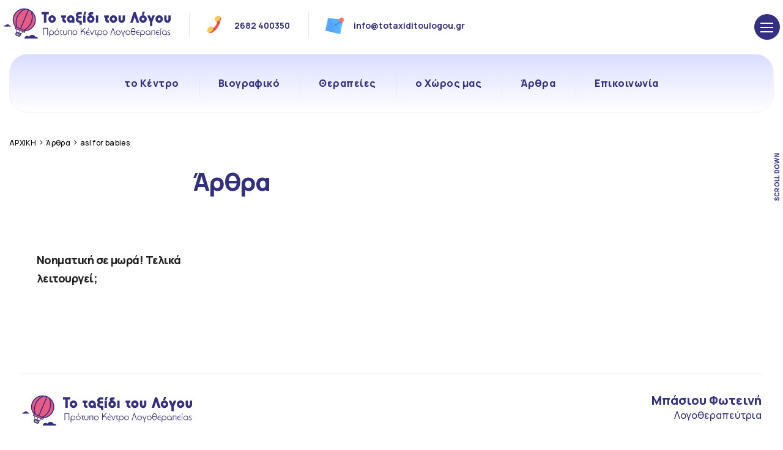

--- FILE ---
content_type: text/html; charset=UTF-8
request_url: https://www.totaxiditoulogou.gr/tag/asl-for-babies/
body_size: 8286
content:
<!DOCTYPE html>
<head> 
	<meta charset="utf-8">
	<meta http-equiv="X-UA-Compatible" content="IE=edge">
	<meta name="viewport" content="width=device-width, initial-scale=1">
	
    <title>asl for babies Archives - Το ταξίδι του Λόγου, Πρότυπο Κέντρο Λογοθεραπείας, Εργοθεραπείας &amp; Ειδικής διαπαιδαγώγησης </title>
	<meta http-equiv="Content-Type" content="text/html; charset=UTF-8" />	 

	
	

	<link rel="apple-touch-icon" sizes="180x180" href="https://www.totaxiditoulogou.gr/wp-content/themes/taksidilogou/thefav/apple-touch-icon.png">
	<link rel="icon" type="image/png" sizes="32x32" href="https://www.totaxiditoulogou.gr/wp-content/themes/taksidilogou/thefav/favicon-32x32.png">
	<link rel="icon" type="image/png" sizes="16x16" href="https://www.totaxiditoulogou.gr/wp-content/themes/taksidilogou/thefav/favicon-16x16.png">
	<link rel="manifest" href="https://www.totaxiditoulogou.gr/wp-content/themes/taksidilogou/thefav/site.webmanifest">
	<meta name="msapplication-TileColor" content="#da532c">
	<meta name="theme-color" content="#ffffff"> 

 <link rel="preconnect" href="https://fonts.googleapis.com">
<link rel="preconnect" href="https://fonts.gstatic.com" crossorigin>
<link href="https://fonts.googleapis.com/css2?family=Manrope:wght@300;400;500;600;700;800&display=swap" rel="stylesheet">


	<link rel="stylesheet" href="https://www.totaxiditoulogou.gr/wp-content/themes/taksidilogou/style.css">
	<link rel="stylesheet" href="https://www.totaxiditoulogou.gr/wp-content/themes/taksidilogou/bootstrap/css/bootstrap.min.css" rel="stylesheet">
	<link rel="stylesheet" href="https://www.totaxiditoulogou.gr/wp-content/themes/taksidilogou/css/animate.css" >
	<link rel="stylesheet" href="https://www.totaxiditoulogou.gr/wp-content/themes/taksidilogou/swiper/css/swiper.min.css">
<script src="https://www.totaxiditoulogou.gr/wp-content/themes/taksidilogou/js/jquery.js"></script>
<meta name='robots' content='index, follow, max-image-preview:large, max-snippet:-1, max-video-preview:-1' />

	<!-- This site is optimized with the Yoast SEO plugin v26.7 - https://yoast.com/wordpress/plugins/seo/ -->
	<link rel="canonical" href="https://www.totaxiditoulogou.gr/tag/asl-for-babies/" />
	<meta property="og:locale" content="el_GR" />
	<meta property="og:type" content="article" />
	<meta property="og:title" content="asl for babies Archives - Το ταξίδι του Λόγου, Πρότυπο Κέντρο Λογοθεραπείας, Εργοθεραπείας &amp; Ειδικής διαπαιδαγώγησης" />
	<meta property="og:url" content="https://www.totaxiditoulogou.gr/tag/asl-for-babies/" />
	<meta property="og:site_name" content="Το ταξίδι του Λόγου, Πρότυπο Κέντρο Λογοθεραπείας, Εργοθεραπείας &amp; Ειδικής διαπαιδαγώγησης" />
	<meta name="twitter:card" content="summary_large_image" />
	<script type="application/ld+json" class="yoast-schema-graph">{"@context":"https://schema.org","@graph":[{"@type":"CollectionPage","@id":"https://www.totaxiditoulogou.gr/tag/asl-for-babies/","url":"https://www.totaxiditoulogou.gr/tag/asl-for-babies/","name":"asl for babies Archives - Το ταξίδι του Λόγου, Πρότυπο Κέντρο Λογοθεραπείας, Εργοθεραπείας &amp; Ειδικής διαπαιδαγώγησης","isPartOf":{"@id":"https://www.totaxiditoulogou.gr/#website"},"primaryImageOfPage":{"@id":"https://www.totaxiditoulogou.gr/tag/asl-for-babies/#primaryimage"},"image":{"@id":"https://www.totaxiditoulogou.gr/tag/asl-for-babies/#primaryimage"},"thumbnailUrl":"https://www.totaxiditoulogou.gr/wp-content/uploads/2024/04/top-view-smiling-baby-pillow-scaled.jpg","breadcrumb":{"@id":"https://www.totaxiditoulogou.gr/tag/asl-for-babies/#breadcrumb"},"inLanguage":"el"},{"@type":"ImageObject","inLanguage":"el","@id":"https://www.totaxiditoulogou.gr/tag/asl-for-babies/#primaryimage","url":"https://www.totaxiditoulogou.gr/wp-content/uploads/2024/04/top-view-smiling-baby-pillow-scaled.jpg","contentUrl":"https://www.totaxiditoulogou.gr/wp-content/uploads/2024/04/top-view-smiling-baby-pillow-scaled.jpg","width":2560,"height":1707,"caption":"Νοηματική σε μωρά! Τελικά λειτουργεί;"},{"@type":"BreadcrumbList","@id":"https://www.totaxiditoulogou.gr/tag/asl-for-babies/#breadcrumb","itemListElement":[{"@type":"ListItem","position":1,"name":"Home","item":"https://www.totaxiditoulogou.gr/"},{"@type":"ListItem","position":2,"name":"asl for babies"}]},{"@type":"WebSite","@id":"https://www.totaxiditoulogou.gr/#website","url":"https://www.totaxiditoulogou.gr/","name":"Το ταξίδι του Λόγου, Πρότυπο Κέντρο Λογοθεραπείας, Εργοθεραπείας & Ειδικής διαπαιδαγώγησης","description":"","publisher":{"@id":"https://www.totaxiditoulogou.gr/#organization"},"potentialAction":[{"@type":"SearchAction","target":{"@type":"EntryPoint","urlTemplate":"https://www.totaxiditoulogou.gr/?s={search_term_string}"},"query-input":{"@type":"PropertyValueSpecification","valueRequired":true,"valueName":"search_term_string"}}],"inLanguage":"el"},{"@type":"Organization","@id":"https://www.totaxiditoulogou.gr/#organization","name":"Το ταξίδι του Λόγου, Πρότυπο Κέντρο Λογοθεραπείας, Εργοθεραπείας & Ειδικής διαπαιδαγώγησης","url":"https://www.totaxiditoulogou.gr/","logo":{"@type":"ImageObject","inLanguage":"el","@id":"https://www.totaxiditoulogou.gr/#/schema/logo/image/","url":"https://www.totaxiditoulogou.gr/wp-content/uploads/2024/09/taxidi-card-01.png","contentUrl":"https://www.totaxiditoulogou.gr/wp-content/uploads/2024/09/taxidi-card-01.png","width":260,"height":176,"caption":"Το ταξίδι του Λόγου, Πρότυπο Κέντρο Λογοθεραπείας, Εργοθεραπείας & Ειδικής διαπαιδαγώγησης"},"image":{"@id":"https://www.totaxiditoulogou.gr/#/schema/logo/image/"},"sameAs":["https://www.facebook.com/totaxiditoulogou","https://www.instagram.com/totaxiditoulogou_/"]}]}</script>
	<!-- / Yoast SEO plugin. -->


<link rel="alternate" type="application/rss+xml" title="Ετικέτα ροής Το ταξίδι του Λόγου, Πρότυπο Κέντρο Λογοθεραπείας, Εργοθεραπείας &amp; Ειδικής διαπαιδαγώγησης &raquo; asl for babies" href="https://www.totaxiditoulogou.gr/tag/asl-for-babies/feed/" />
<style id='wp-img-auto-sizes-contain-inline-css' type='text/css'>
img:is([sizes=auto i],[sizes^="auto," i]){contain-intrinsic-size:3000px 1500px}
/*# sourceURL=wp-img-auto-sizes-contain-inline-css */
</style>
<style id='wp-block-library-inline-css' type='text/css'>
:root{--wp-block-synced-color:#7a00df;--wp-block-synced-color--rgb:122,0,223;--wp-bound-block-color:var(--wp-block-synced-color);--wp-editor-canvas-background:#ddd;--wp-admin-theme-color:#007cba;--wp-admin-theme-color--rgb:0,124,186;--wp-admin-theme-color-darker-10:#006ba1;--wp-admin-theme-color-darker-10--rgb:0,107,160.5;--wp-admin-theme-color-darker-20:#005a87;--wp-admin-theme-color-darker-20--rgb:0,90,135;--wp-admin-border-width-focus:2px}@media (min-resolution:192dpi){:root{--wp-admin-border-width-focus:1.5px}}.wp-element-button{cursor:pointer}:root .has-very-light-gray-background-color{background-color:#eee}:root .has-very-dark-gray-background-color{background-color:#313131}:root .has-very-light-gray-color{color:#eee}:root .has-very-dark-gray-color{color:#313131}:root .has-vivid-green-cyan-to-vivid-cyan-blue-gradient-background{background:linear-gradient(135deg,#00d084,#0693e3)}:root .has-purple-crush-gradient-background{background:linear-gradient(135deg,#34e2e4,#4721fb 50%,#ab1dfe)}:root .has-hazy-dawn-gradient-background{background:linear-gradient(135deg,#faaca8,#dad0ec)}:root .has-subdued-olive-gradient-background{background:linear-gradient(135deg,#fafae1,#67a671)}:root .has-atomic-cream-gradient-background{background:linear-gradient(135deg,#fdd79a,#004a59)}:root .has-nightshade-gradient-background{background:linear-gradient(135deg,#330968,#31cdcf)}:root .has-midnight-gradient-background{background:linear-gradient(135deg,#020381,#2874fc)}:root{--wp--preset--font-size--normal:16px;--wp--preset--font-size--huge:42px}.has-regular-font-size{font-size:1em}.has-larger-font-size{font-size:2.625em}.has-normal-font-size{font-size:var(--wp--preset--font-size--normal)}.has-huge-font-size{font-size:var(--wp--preset--font-size--huge)}.has-text-align-center{text-align:center}.has-text-align-left{text-align:left}.has-text-align-right{text-align:right}.has-fit-text{white-space:nowrap!important}#end-resizable-editor-section{display:none}.aligncenter{clear:both}.items-justified-left{justify-content:flex-start}.items-justified-center{justify-content:center}.items-justified-right{justify-content:flex-end}.items-justified-space-between{justify-content:space-between}.screen-reader-text{border:0;clip-path:inset(50%);height:1px;margin:-1px;overflow:hidden;padding:0;position:absolute;width:1px;word-wrap:normal!important}.screen-reader-text:focus{background-color:#ddd;clip-path:none;color:#444;display:block;font-size:1em;height:auto;left:5px;line-height:normal;padding:15px 23px 14px;text-decoration:none;top:5px;width:auto;z-index:100000}html :where(.has-border-color){border-style:solid}html :where([style*=border-top-color]){border-top-style:solid}html :where([style*=border-right-color]){border-right-style:solid}html :where([style*=border-bottom-color]){border-bottom-style:solid}html :where([style*=border-left-color]){border-left-style:solid}html :where([style*=border-width]){border-style:solid}html :where([style*=border-top-width]){border-top-style:solid}html :where([style*=border-right-width]){border-right-style:solid}html :where([style*=border-bottom-width]){border-bottom-style:solid}html :where([style*=border-left-width]){border-left-style:solid}html :where(img[class*=wp-image-]){height:auto;max-width:100%}:where(figure){margin:0 0 1em}html :where(.is-position-sticky){--wp-admin--admin-bar--position-offset:var(--wp-admin--admin-bar--height,0px)}@media screen and (max-width:600px){html :where(.is-position-sticky){--wp-admin--admin-bar--position-offset:0px}}

/*# sourceURL=wp-block-library-inline-css */
</style><style id='global-styles-inline-css' type='text/css'>
:root{--wp--preset--aspect-ratio--square: 1;--wp--preset--aspect-ratio--4-3: 4/3;--wp--preset--aspect-ratio--3-4: 3/4;--wp--preset--aspect-ratio--3-2: 3/2;--wp--preset--aspect-ratio--2-3: 2/3;--wp--preset--aspect-ratio--16-9: 16/9;--wp--preset--aspect-ratio--9-16: 9/16;--wp--preset--color--black: #000000;--wp--preset--color--cyan-bluish-gray: #abb8c3;--wp--preset--color--white: #ffffff;--wp--preset--color--pale-pink: #f78da7;--wp--preset--color--vivid-red: #cf2e2e;--wp--preset--color--luminous-vivid-orange: #ff6900;--wp--preset--color--luminous-vivid-amber: #fcb900;--wp--preset--color--light-green-cyan: #7bdcb5;--wp--preset--color--vivid-green-cyan: #00d084;--wp--preset--color--pale-cyan-blue: #8ed1fc;--wp--preset--color--vivid-cyan-blue: #0693e3;--wp--preset--color--vivid-purple: #9b51e0;--wp--preset--gradient--vivid-cyan-blue-to-vivid-purple: linear-gradient(135deg,rgb(6,147,227) 0%,rgb(155,81,224) 100%);--wp--preset--gradient--light-green-cyan-to-vivid-green-cyan: linear-gradient(135deg,rgb(122,220,180) 0%,rgb(0,208,130) 100%);--wp--preset--gradient--luminous-vivid-amber-to-luminous-vivid-orange: linear-gradient(135deg,rgb(252,185,0) 0%,rgb(255,105,0) 100%);--wp--preset--gradient--luminous-vivid-orange-to-vivid-red: linear-gradient(135deg,rgb(255,105,0) 0%,rgb(207,46,46) 100%);--wp--preset--gradient--very-light-gray-to-cyan-bluish-gray: linear-gradient(135deg,rgb(238,238,238) 0%,rgb(169,184,195) 100%);--wp--preset--gradient--cool-to-warm-spectrum: linear-gradient(135deg,rgb(74,234,220) 0%,rgb(151,120,209) 20%,rgb(207,42,186) 40%,rgb(238,44,130) 60%,rgb(251,105,98) 80%,rgb(254,248,76) 100%);--wp--preset--gradient--blush-light-purple: linear-gradient(135deg,rgb(255,206,236) 0%,rgb(152,150,240) 100%);--wp--preset--gradient--blush-bordeaux: linear-gradient(135deg,rgb(254,205,165) 0%,rgb(254,45,45) 50%,rgb(107,0,62) 100%);--wp--preset--gradient--luminous-dusk: linear-gradient(135deg,rgb(255,203,112) 0%,rgb(199,81,192) 50%,rgb(65,88,208) 100%);--wp--preset--gradient--pale-ocean: linear-gradient(135deg,rgb(255,245,203) 0%,rgb(182,227,212) 50%,rgb(51,167,181) 100%);--wp--preset--gradient--electric-grass: linear-gradient(135deg,rgb(202,248,128) 0%,rgb(113,206,126) 100%);--wp--preset--gradient--midnight: linear-gradient(135deg,rgb(2,3,129) 0%,rgb(40,116,252) 100%);--wp--preset--font-size--small: 13px;--wp--preset--font-size--medium: 20px;--wp--preset--font-size--large: 36px;--wp--preset--font-size--x-large: 42px;--wp--preset--spacing--20: 0.44rem;--wp--preset--spacing--30: 0.67rem;--wp--preset--spacing--40: 1rem;--wp--preset--spacing--50: 1.5rem;--wp--preset--spacing--60: 2.25rem;--wp--preset--spacing--70: 3.38rem;--wp--preset--spacing--80: 5.06rem;--wp--preset--shadow--natural: 6px 6px 9px rgba(0, 0, 0, 0.2);--wp--preset--shadow--deep: 12px 12px 50px rgba(0, 0, 0, 0.4);--wp--preset--shadow--sharp: 6px 6px 0px rgba(0, 0, 0, 0.2);--wp--preset--shadow--outlined: 6px 6px 0px -3px rgb(255, 255, 255), 6px 6px rgb(0, 0, 0);--wp--preset--shadow--crisp: 6px 6px 0px rgb(0, 0, 0);}:where(.is-layout-flex){gap: 0.5em;}:where(.is-layout-grid){gap: 0.5em;}body .is-layout-flex{display: flex;}.is-layout-flex{flex-wrap: wrap;align-items: center;}.is-layout-flex > :is(*, div){margin: 0;}body .is-layout-grid{display: grid;}.is-layout-grid > :is(*, div){margin: 0;}:where(.wp-block-columns.is-layout-flex){gap: 2em;}:where(.wp-block-columns.is-layout-grid){gap: 2em;}:where(.wp-block-post-template.is-layout-flex){gap: 1.25em;}:where(.wp-block-post-template.is-layout-grid){gap: 1.25em;}.has-black-color{color: var(--wp--preset--color--black) !important;}.has-cyan-bluish-gray-color{color: var(--wp--preset--color--cyan-bluish-gray) !important;}.has-white-color{color: var(--wp--preset--color--white) !important;}.has-pale-pink-color{color: var(--wp--preset--color--pale-pink) !important;}.has-vivid-red-color{color: var(--wp--preset--color--vivid-red) !important;}.has-luminous-vivid-orange-color{color: var(--wp--preset--color--luminous-vivid-orange) !important;}.has-luminous-vivid-amber-color{color: var(--wp--preset--color--luminous-vivid-amber) !important;}.has-light-green-cyan-color{color: var(--wp--preset--color--light-green-cyan) !important;}.has-vivid-green-cyan-color{color: var(--wp--preset--color--vivid-green-cyan) !important;}.has-pale-cyan-blue-color{color: var(--wp--preset--color--pale-cyan-blue) !important;}.has-vivid-cyan-blue-color{color: var(--wp--preset--color--vivid-cyan-blue) !important;}.has-vivid-purple-color{color: var(--wp--preset--color--vivid-purple) !important;}.has-black-background-color{background-color: var(--wp--preset--color--black) !important;}.has-cyan-bluish-gray-background-color{background-color: var(--wp--preset--color--cyan-bluish-gray) !important;}.has-white-background-color{background-color: var(--wp--preset--color--white) !important;}.has-pale-pink-background-color{background-color: var(--wp--preset--color--pale-pink) !important;}.has-vivid-red-background-color{background-color: var(--wp--preset--color--vivid-red) !important;}.has-luminous-vivid-orange-background-color{background-color: var(--wp--preset--color--luminous-vivid-orange) !important;}.has-luminous-vivid-amber-background-color{background-color: var(--wp--preset--color--luminous-vivid-amber) !important;}.has-light-green-cyan-background-color{background-color: var(--wp--preset--color--light-green-cyan) !important;}.has-vivid-green-cyan-background-color{background-color: var(--wp--preset--color--vivid-green-cyan) !important;}.has-pale-cyan-blue-background-color{background-color: var(--wp--preset--color--pale-cyan-blue) !important;}.has-vivid-cyan-blue-background-color{background-color: var(--wp--preset--color--vivid-cyan-blue) !important;}.has-vivid-purple-background-color{background-color: var(--wp--preset--color--vivid-purple) !important;}.has-black-border-color{border-color: var(--wp--preset--color--black) !important;}.has-cyan-bluish-gray-border-color{border-color: var(--wp--preset--color--cyan-bluish-gray) !important;}.has-white-border-color{border-color: var(--wp--preset--color--white) !important;}.has-pale-pink-border-color{border-color: var(--wp--preset--color--pale-pink) !important;}.has-vivid-red-border-color{border-color: var(--wp--preset--color--vivid-red) !important;}.has-luminous-vivid-orange-border-color{border-color: var(--wp--preset--color--luminous-vivid-orange) !important;}.has-luminous-vivid-amber-border-color{border-color: var(--wp--preset--color--luminous-vivid-amber) !important;}.has-light-green-cyan-border-color{border-color: var(--wp--preset--color--light-green-cyan) !important;}.has-vivid-green-cyan-border-color{border-color: var(--wp--preset--color--vivid-green-cyan) !important;}.has-pale-cyan-blue-border-color{border-color: var(--wp--preset--color--pale-cyan-blue) !important;}.has-vivid-cyan-blue-border-color{border-color: var(--wp--preset--color--vivid-cyan-blue) !important;}.has-vivid-purple-border-color{border-color: var(--wp--preset--color--vivid-purple) !important;}.has-vivid-cyan-blue-to-vivid-purple-gradient-background{background: var(--wp--preset--gradient--vivid-cyan-blue-to-vivid-purple) !important;}.has-light-green-cyan-to-vivid-green-cyan-gradient-background{background: var(--wp--preset--gradient--light-green-cyan-to-vivid-green-cyan) !important;}.has-luminous-vivid-amber-to-luminous-vivid-orange-gradient-background{background: var(--wp--preset--gradient--luminous-vivid-amber-to-luminous-vivid-orange) !important;}.has-luminous-vivid-orange-to-vivid-red-gradient-background{background: var(--wp--preset--gradient--luminous-vivid-orange-to-vivid-red) !important;}.has-very-light-gray-to-cyan-bluish-gray-gradient-background{background: var(--wp--preset--gradient--very-light-gray-to-cyan-bluish-gray) !important;}.has-cool-to-warm-spectrum-gradient-background{background: var(--wp--preset--gradient--cool-to-warm-spectrum) !important;}.has-blush-light-purple-gradient-background{background: var(--wp--preset--gradient--blush-light-purple) !important;}.has-blush-bordeaux-gradient-background{background: var(--wp--preset--gradient--blush-bordeaux) !important;}.has-luminous-dusk-gradient-background{background: var(--wp--preset--gradient--luminous-dusk) !important;}.has-pale-ocean-gradient-background{background: var(--wp--preset--gradient--pale-ocean) !important;}.has-electric-grass-gradient-background{background: var(--wp--preset--gradient--electric-grass) !important;}.has-midnight-gradient-background{background: var(--wp--preset--gradient--midnight) !important;}.has-small-font-size{font-size: var(--wp--preset--font-size--small) !important;}.has-medium-font-size{font-size: var(--wp--preset--font-size--medium) !important;}.has-large-font-size{font-size: var(--wp--preset--font-size--large) !important;}.has-x-large-font-size{font-size: var(--wp--preset--font-size--x-large) !important;}
/*# sourceURL=global-styles-inline-css */
</style>

<style id='classic-theme-styles-inline-css' type='text/css'>
/*! This file is auto-generated */
.wp-block-button__link{color:#fff;background-color:#32373c;border-radius:9999px;box-shadow:none;text-decoration:none;padding:calc(.667em + 2px) calc(1.333em + 2px);font-size:1.125em}.wp-block-file__button{background:#32373c;color:#fff;text-decoration:none}
/*# sourceURL=/wp-includes/css/classic-themes.min.css */
</style>
<link rel='stylesheet' id='pgc-simply-gallery-plugin-lightbox-style-css' href='https://www.totaxiditoulogou.gr/wp-content/plugins/simply-gallery-block/plugins/pgc_sgb_lightbox.min.style.css?ver=3.3.1' type='text/css' media='all' />
<link rel='stylesheet' id='newsletter-css' href='https://www.totaxiditoulogou.gr/wp-content/plugins/newsletter/style.css?ver=9.1.0' type='text/css' media='all' />
<noscript><style>.simply-gallery-amp{ display: block !important; }</style></noscript><noscript><style>.sgb-preloader{ display: none !important; }</style></noscript><!-- Analytics by WP Statistics - https://wp-statistics.com -->
		<style type="text/css" id="wp-custom-css">
			#selides .screen-reader-text {
    display: none;
}

.nav-links {
	  display: flex;
	  justify-content: center;
	  flex-wrap: nowrap;
    padding: 16px 0px;
    position: relative;
    align-items: center;
	 gap: 2px;
	 overflow: hidden;
	 box-sizing: border-box;
}


.meta-nav {
    display: none;
}

.page-numbers {
	  display: inline-block;
    padding: 2px 2px;
    font-size: 16px;
    font-weight: 500;
    color: #333;
    text-align: center;
	white-space: nowrap;
	box-sizing: border-box;
}

.current {
	  display: inline-block;
    padding: 4px 10px;
    border-radius: 50%;
    background: #0cc;
    color: #fff;
		text-align: center;
	white-space: nowrap;
	box-sizing: border-box;
}

.page-numbers:hover {
	  display: inline-block;
    padding: 4px 10px;
    border-radius: 50%;
    background: #0cc;
    color: #fff;
}

.next {
	  display: inline-block;
	  text-align: center;
    position: static;
    border-left: 1px solid #ccc;
    right: 0;
    top: 13px;
    background: transparent url(images/sign1.png) no-repeat 210px 0;
    padding: 3px 5px 6px 10px!important;
    border-radius: 0%!important;
	white-space: nowrap;
	box-sizing: border-box;
}

.next:hover {
    position: static;
    right: 0;
    top: 13px;
    border-left: 1px solid #ccc;
    background: transparent url(images/sign1.png) no-repeat 215px 0;
    padding: 3px 5px 6px 10px!important;
    border-radius: 0%!important;
    color: #0cc;
}

.prev {
	  display: inline-block;
    position: static;
    border-right: 1px solid #ccc;
    left: 0px;
    top: 13px;
    background: transparent url(images/sign2.png) no-repeat 29px 0;
    padding:  3px 5px 6px 10px!important;
    border-radius: 0%!important;
	text-align: center;
	white-space: nowrap;
	box-sizing: border-box;
}

.prev:hover {
    position: static;
    left: 0;
    top: 13px;
    border-right: 1px solid #ccc;
    background: transparent url(images/sign2.png) no-repeat 24px 0;
    padding: 3px 5px 6px 10px!important;
    border-radius: 0%!important;
    color: #0cc;
}
@media (max-width: 600px) {
    .page-numbers, .current {
			  padding: px;
        font-size: 15px;
    }

    .next, .prev {
        font-size: 15px;
        padding: 2px;
        background-size: 16px 16px;
        background-position: center left;
		align-items: center;
    }
}
		</style>
			
	<!-- Google tag (gtag.js) -->
<script async src="https://www.googletagmanager.com/gtag/js?id=G-RHJKVV6PDQ"></script>
<script>
  window.dataLayer = window.dataLayer || [];
  function gtag(){dataLayer.push(arguments);}
  gtag('js', new Date());

  gtag('config', 'G-RHJKVV6PDQ');
</script>
	
	
</head>
<body class="archive tag tag-asl-for-babies tag-135 wp-theme-taksidilogou">
<div id="selidaholder">
<div class="arrow">
				<a href="#pagewrapinn" class="arrowdown">
					<span class="arrowkeimeno">SCROLL DOWN</span>
				</a>
		</div>
<div class="menuholder">
<div class="pagewraptop">
								<div class="details">Τ. 2682 400350 - @. info@totaxiditoulogou.gr</div>
								
								<a id="logo" href="https://www.totaxiditoulogou.gr">
								<img class="g1" src="https://www.totaxiditoulogou.gr/wp-content/themes/taksidilogou/img/totaxiditoulogou.svg" alt="" />
								<img class="g2" src="https://www.totaxiditoulogou.gr/wp-content/themes/taksidilogou/img/logo.svg" alt="" />
								</a>
								
								<a class="tel" href="tel:+302682400350">
								<img class="g1" src="https://www.totaxiditoulogou.gr/wp-content/themes/taksidilogou/img/tel.png" alt="icon" />
								<span>2682 400350</span>
								</a>
								<a class="mail" href="mailto:info@totaxiditoulogou.gr">
								<img class="g1" src="https://www.totaxiditoulogou.gr/wp-content/themes/taksidilogou/img/fakelos.png" alt="icon" />
								<span>info@totaxiditoulogou.gr</span>
								</a>
								
								
								
								
								
								<div id="tomenou">
								
										<div class="button_container toggle">
											  <span class="top"></span>
											  <span class="middle"></span>
											  <span class="bottom"></span>
										</div>
								</div>
								<div style="clear:both;"></div>
</div>
<div class="pagewrap">						
								
								<div id="tomenoupc">
																				
										<div class="menu-main-menu-container"><ul id="menu-main-menu" class="menu"><li id="menu-item-641" class="menu-item menu-item-type-post_type menu-item-object-page"><a   href="https://www.totaxiditoulogou.gr/tokentro/">το Κέντρο</a> </li>
<li id="menu-item-637" class="menu-item menu-item-type-post_type menu-item-object-page"><a   href="https://www.totaxiditoulogou.gr/viografiko/">Βιογραφικό</a> </li>
<li id="menu-item-639" class="menu-item menu-item-type-post_type menu-item-object-page"><a   href="https://www.totaxiditoulogou.gr/therapies/">Θεραπείες</a> </li>
<li id="menu-item-640" class="menu-item menu-item-type-post_type menu-item-object-page"><a   href="https://www.totaxiditoulogou.gr/oxoros/">ο Χώρος μας</a> </li>
<li id="menu-item-654" class="menu-item menu-item-type-post_type menu-item-object-page current_page_parent"><a   href="https://www.totaxiditoulogou.gr/arthra/">Άρθρα</a> </li>
<li id="menu-item-638" class="menu-item menu-item-type-post_type menu-item-object-page"><a   href="https://www.totaxiditoulogou.gr/contact/">Επικοινωνία</a> </li>
</ul></div>	
								 <div style="clear:both;"></div>
								</div>

</div>
</div>
				<div class="pagewrap">
					<div class="breadcrumbs" typeof="BreadcrumbList" vocab="http://schema.org/">
								<!-- Breadcrumb NavXT 7.5.0 -->
<span property="itemListElement" typeof="ListItem"><a property="item" typeof="WebPage" title="Go to Το ταξίδι του Λόγου, Πρότυπο Κέντρο Λογοθεραπείας, Εργοθεραπείας &amp; Ειδικής διαπαιδαγώγησης." href="https://www.totaxiditoulogou.gr" class="home" ><span property="name">ΑΡΧΙΚΗ</span></a><meta property="position" content="1"></span> &gt; <span property="itemListElement" typeof="ListItem"><a property="item" typeof="WebPage" title="Go to Άρθρα." href="https://www.totaxiditoulogou.gr/arthra/" class="post-root post post-post" ><span property="name">Άρθρα</span></a><meta property="position" content="2"></span> &gt; <span property="itemListElement" typeof="ListItem"><a property="item" typeof="WebPage" title="Go to the asl for babies tag archives." href="https://www.totaxiditoulogou.gr/tag/asl-for-babies/" class="archive taxonomy post_tag current-item" aria-current="page"><span property="name">asl for babies</span></a><meta property="position" content="3"></span>					</div>
					<div class="otitlos2">Άρθρα</div>
					<div class="col-sm-4 col-xs-6 arthro">
	<div class="eikona"><a href="https://www.totaxiditoulogou.gr/asl-babies/"><img src="" /></a></div>
	<div class="keimeno"><a href="https://www.totaxiditoulogou.gr/asl-babies/">Νοηματική σε μωρά! Τελικά λειτουργεί;</a></div>
</div>





 

					
							<div id="selides">
												<div style="clear:both;"></div>
				</div>

			

<div id="foot">
	<div class="pagewrapfooter">
		
		<div class="foottop">
			<div class="logofoot">
				<img class="g1" src="https://www.totaxiditoulogou.gr/wp-content/themes/taksidilogou/img/totaxiditoulogou.svg" alt="logo" />
				<img class="g2" src="https://www.totaxiditoulogou.gr/wp-content/themes/taksidilogou/img/logo.svg" alt="logo" />
				<div style="clear:both;"></div>
			</div>
			<div class="namefoot">Μπάσιου Φωτεινή <span>Λογοθεραπεύτρια</span></div>
			<div style="clear:both;"></div>
		</div>
		
		<div style="clear:both;"></div>
		
		<div class="row">
				<div class="stili col-md-3 col-sm-6 col-xs-12">
						<h1>Μενού</h1>
						<div class="menu-footermenu-container"><ul id="menu-footermenu" class="menu"><li id="menu-item-635" class="menu-item menu-item-type-post_type menu-item-object-page"><a   href="https://www.totaxiditoulogou.gr/tokentro/">το Κέντρο</a> </li>
<li id="menu-item-631" class="menu-item menu-item-type-post_type menu-item-object-page"><a   href="https://www.totaxiditoulogou.gr/viografiko/">Βιογραφικό</a> </li>
<li id="menu-item-633" class="menu-item menu-item-type-post_type menu-item-object-page"><a   href="https://www.totaxiditoulogou.gr/therapies/">Θεραπείες</a> </li>
<li id="menu-item-634" class="menu-item menu-item-type-post_type menu-item-object-page"><a   href="https://www.totaxiditoulogou.gr/oxoros/">ο Χώρος μας</a> </li>
<li id="menu-item-1238" class="menu-item menu-item-type-post_type menu-item-object-page current_page_parent"><a   href="https://www.totaxiditoulogou.gr/arthra/">Άρθρα</a> </li>
<li id="menu-item-632" class="menu-item menu-item-type-post_type menu-item-object-page"><a   href="https://www.totaxiditoulogou.gr/contact/">Επικοινωνία</a> </li>
</ul></div>					
				</div>
				
				<div class="stili col-md-3 col-sm-6 col-xs-12">
					<h1>Επικοινωνία </h1>
						<strong>Πρέβεζα Τηλ.:</strong> 2682 400350 <br />
					<strong>Λευκάδα Τηλ.:</strong> 2645 400340 <br />
						email: info@totaxiditoulogou.gr <br />
						<a href="https://www.facebook.com/totaxiditoulogou/" >Facebook</a><br /><br />
						<a href="/forma-prosforas" class="koumpi">ΦΟΡΜΑ ΠΡΟΣΦΟΡΑΣ</a>
				</div>
				
				<div class="stili col-md-3 col-sm-6 col-xs-12">
					<h1>Διεύθυνση </h1>
						 <strong>Πρέβεζα:</strong> <br />
						 Σπηλιάδου 17<br />
					<strong>Λευκάδα:</strong><br />
						  Ι. Βαλαωρίτου 3<br /><br />
						 
						 <a href="https://www.google.com/maps/dir//%CE%A4%CE%BF+%CF%84%CE%B1%CE%BE%CE%AF%CE%B4%CE%B9+%CF%84%CE%BF%CF%85+%CE%9B%CF%8C%CE%B3%CE%BF%CF%85+Spiliadou+17+Preveza+481+00/@38.9593127,20.75447,15z/data=!4m5!4m4!1m0!1m2!1m1!1s0x135c39f23523410b:0x4d604c3d8ab134d4" target="_blank" class="koumpi">ΛΗΨΗ ΟΔΗΓΙΩΝ</a>
				</div>
				
			
				
				<div class="stili col-md-3 col-sm-6 col-xs-12">
					<h1>Ωράριο λειτουργίας</h1>
					Δευ: 9:00 π.μ. – 9:00 μ.μ.<br />
					Τρί: 9:00 π.μ. – 9:00 μ.μ.<br />
					Τετ: 9:00 π.μ. – 9:00 μ.μ.<br />
					Πέμ: 9:00 π.μ. – 9:00 μ.μ.<br />
					Παρ: 9:00 π.μ. – 9:00 μ.μ.<br />
					Σάβ: Κλειστά<br />
					Κυρ: Κλειστά
												
				</div>
		</div>
		
		
		<div style="clear:both;height:70px;border-bottom: 1px solid #F1F1F1;"></div>
			<div id="copy1">
				&copy; 2026 - Το ταξίδι του Λόγου | <a href="https://www.totaxiditoulogou.gr/politiki-aporitou">Πολιτική απορρήτου</a>
			</div>
			<div id="copy2">
				design by <a href="https://www.iframe.gr" target="_blank">iframe</a>
			</div>
		<div style="clear:both;"></div>
				
	</div>
</div>

<a href="#top" class="tovelos"><em class="fas fa-long-arrow-alt-up"></em></a>
<div class="overlay" id="overlay">
<p style="text-align:center;"><img class="baloon2" src="https://www.totaxiditoulogou.gr/wp-content/themes/taksidilogou/img/ballon.png" /></p>
								  <nav style="z-index:9999;" class="overlay-menu">
									  	
										<div class="menu-footermenu-container"><ul id="menu-footermenu-1" class="tomenukinito"><li class="menu-item menu-item-type-post_type menu-item-object-page"><a   href="https://www.totaxiditoulogou.gr/tokentro/">το Κέντρο</a> </li>
<li class="menu-item menu-item-type-post_type menu-item-object-page"><a   href="https://www.totaxiditoulogou.gr/viografiko/">Βιογραφικό</a> </li>
<li class="menu-item menu-item-type-post_type menu-item-object-page"><a   href="https://www.totaxiditoulogou.gr/therapies/">Θεραπείες</a> </li>
<li class="menu-item menu-item-type-post_type menu-item-object-page"><a   href="https://www.totaxiditoulogou.gr/oxoros/">ο Χώρος μας</a> </li>
<li class="menu-item menu-item-type-post_type menu-item-object-page current_page_parent"><a   href="https://www.totaxiditoulogou.gr/arthra/">Άρθρα</a> </li>
<li class="menu-item menu-item-type-post_type menu-item-object-page"><a   href="https://www.totaxiditoulogou.gr/contact/">Επικοινωνία</a> </li>
</ul></div>																			  
									  <div class="plirofories">
										   <h4><a href="tel:+302682400350">T. +30 2682 400350</a></h4>
										   <div style="clear:both;height:40px;"></div>

										  <div style="clear:both;"></div>
									  </div>
								  </nav>
</div>	
</div>					
<script type="speculationrules">
{"prefetch":[{"source":"document","where":{"and":[{"href_matches":"/*"},{"not":{"href_matches":["/wp-*.php","/wp-admin/*","/wp-content/uploads/*","/wp-content/*","/wp-content/plugins/*","/wp-content/themes/taksidilogou/*","/*\\?(.+)"]}},{"not":{"selector_matches":"a[rel~=\"nofollow\"]"}},{"not":{"selector_matches":".no-prefetch, .no-prefetch a"}}]},"eagerness":"conservative"}]}
</script>
<script type="text/javascript" id="pgc-simply-gallery-plugin-lightbox-script-js-extra">
/* <![CDATA[ */
var PGC_SGB_LIGHTBOX = {"lightboxPreset":{"nativGalleryEnable":true,"nativeAttachment":false,"singletonAttachment":true,"groupingAllImages":false,"lightboxType":"classic","copyRProtection":true,"copyRAlert":"Hello, this photo is mine!","sliderScrollNavi":false,"sliderNextPrevAnimation":"animation","galleryScrollPositionControll":false,"sliderItemCounterEnable":true,"sliderItemTitleEnable":false,"sliderItemTitleFontSize":18,"sliderItemTitleTextColor":"rgba(255,255,255,1)","itemCounterColor":"rgba(255,255,255,1)","sliderThumbBarEnable":true,"sliderThumbBarHoverColor":"rgba(240,240,240,1)","sliderBgColor":"rgba(0,0,0,0.8)","sliderPreloaderColor":"rgba(240,240,240,1)","sliderHeaderFooterBgColor":"rgba(0,0,0,0.4)","sliderNavigationColor":"rgba(0,0,0,1)","sliderNavigationColorOver":"rgba(255,255,255,1)","sliderNavigationIconColor":"rgba(255,255,255,1)","sliderNavigationIconColorOver":"rgba(0,0,0,1)","sliderSlideshow":true,"sliderSlideshowDelay":8,"slideshowIndicatorColor":"rgba(255,255,255,1)","slideshowIndicatorColorBg":"rgba(255,255,255,0.5)","sliderThumbSubMenuBackgroundColor":"rgba(255,255,255,0)","sliderThumbSubMenuBackgroundColorOver":"rgba(255,255,255,1)","sliderThumbSubMenuIconColor":"rgba(255,255,255,1)","sliderThumbSubMenuIconHoverColor":"rgba(0,0,0,1)","sliderSocialShareEnabled":true,"sliderZoomEnable":true,"sliderFullscreenEnabled":true,"modaBgColor":"rgba(0,0,0,0.8)","modalIconColor":"rgba(255,255,255,1)","modalIconColorHover":"rgba(255,255,255,0.8)","shareFacebook":true,"shareTwitter":true,"sharePinterest":true,"sliderItemDownload":true,"shareCopyLink":true},"postType":"post","lightboxSettigs":""};
//# sourceURL=pgc-simply-gallery-plugin-lightbox-script-js-extra
/* ]]> */
</script>
<script type="text/javascript" src="https://www.totaxiditoulogou.gr/wp-content/plugins/simply-gallery-block/plugins/pgc_sgb_lightbox.min.js?ver=3.3.1" id="pgc-simply-gallery-plugin-lightbox-script-js"></script>
<script type="text/javascript" id="newsletter-js-extra">
/* <![CDATA[ */
var newsletter_data = {"action_url":"https://www.totaxiditoulogou.gr/wp-admin/admin-ajax.php"};
//# sourceURL=newsletter-js-extra
/* ]]> */
</script>
<script type="text/javascript" src="https://www.totaxiditoulogou.gr/wp-content/plugins/newsletter/main.js?ver=9.1.0" id="newsletter-js"></script>
<script src="https://www.totaxiditoulogou.gr/wp-content/themes/taksidilogou/bootstrap/js/bootstrap.min.js"></script>
<script src="https://www.totaxiditoulogou.gr/wp-content/themes/taksidilogou/js/all.js"></script>
<script src="https://www.totaxiditoulogou.gr/wp-content/themes/taksidilogou/swiper/js/swiper.min.js"></script>
<script>
function reveal() {
  var reveals = document.querySelectorAll(".reveal");

  for (var i = 0; i < reveals.length; i++) {
    var windowHeight = window.innerHeight;
    var elementTop = reveals[i].getBoundingClientRect().top;
    var elementVisible = 150;

    if (elementTop < windowHeight - elementVisible) {
      reveals[i].classList.add("active");
    } else {
      reveals[i].classList.remove("active");
    }
  }
}

window.addEventListener("scroll", reveal);
    var swiper = new Swiper('.swiper-container', {
      navigation: {
        nextEl: '.swiper-button-next',
        prevEl: '.swiper-button-prev',
      },
	  pagination:true,
	  autoplay: false,
	   autoHeight: true,
		effect: "slide"
    });
</script>
</body>
</html>

--- FILE ---
content_type: text/css
request_url: https://www.totaxiditoulogou.gr/wp-content/themes/taksidilogou/style.css
body_size: 10124
content:
a,abbr,acronym,address,applet,article,aside,audio,b,big,blockquote,body,canvas,caption,center,cite,code,dd,del,details,dfn,div,dl,dt,em,embed,fieldset,figcaption,figure,footer,form,h1,h2,h3,h4,h5,h6,header,hgroup,html,i,iframe,img,ins,kbd,label,legend,li,mark,menu,nav,object,ol,output,p,pre,q,ruby,s,samp,section,small,span,strike,strong,sub,summary,sup,table,tbody,td,tfoot,th,thead,time,tr,tt,u,ul,var,video{margin:0;padding:0;border:0;font-size:100%;font:inherit;vertical-align:baseline}article,aside,details,figcaption,figure,footer,header,hgroup,menu,nav,section{display:block}ol,ul{list-style:none}*,:after,:before{-webkit-box-sizing:border-box;-moz-box-sizing:border-box;box-sizing:border-box}
	img {border:0; text-decoration:none; outline:none;}
	a {outline:none;}
	a:focus {outline:none;}

.clearfix:before,
.clearfix:after {
    content: " ";
    display: table
}

.clearfix:after {
    clear: both
}

a {
    text-decoration: none!important;
}
a:hover {
    text-decoration: none!important;
}
a,
li a,
#totextnext a,
#totextnext a::before,
#book-button,
.thevillas-keimeno a,
.thevillas-keimeno a::before,
.book-buttonvillas {
    transition: all 0.4s;
    -moz-transition: all 0.4s;
    -webkit-transition: all 0.4s;
    -o-transition: all 0.4s
}




html {
    font-size: 100%;
    padding: 0;
    margin: 0;
    font-family: 'Manrope', sans-serif!important;

  scroll-behavior: smooth;

}

body {
    margin: 0;
    padding: 0;
    font-family: 'Manrope', sans-serif!important;
    font-size: 100%;
    line-height: 1;
	background:#fff;
	
	
}
#selidaholder {overflow-x:hidden!important;}
img {
    -ms-interpolation-mode: bicubic
}


p {
    color: #333;
    font-size: 16px;
    font-weight: 400;
    font-family: 'Manrope', sans-serif;
    line-height: 29px;
	
}

.tanea p {
    line-height: 16px;
    color: #666;
    font-size: 12px;
    font-family: 'Manrope', sans-serif;
}

.wpb_wrapper p ul {
    list-style: none;
    padding: 0;
    margin: 0
}

.wpb_wrapper p li {
    padding-left: 16px;
    font-size: 14px
}

.wpb_wrapper p li:before {
    content: "•";
    padding-right: 8px;
    padding-left: 16px;
    font-size: 20px;
    color: #555
}

.page-id-34 #breadholder {
    display: none
}

.page-id-584 #breadholder {
    display: none
}

.page-id-2 #breadholder {
    display: none
}
.wpcf7-form label { font-size:0px!important;}
.wpcf7-form .ghggh { font-size:14px!important;}

h1,
h2,
h3,
h4,
h5,
h6 {
    font-weight: 400;
}

h1 {
    font-size: 72px;
    color:#85754E;
}


@media only screen and (max-width:932px) and (min-width:280px) {
h1 {font-size: 32px;line-height:42px;font-weight:400;}
}



h2 {
    font-size: 1.6875rem
}

h3 {
    font-size: 32PX;line-height:42px;font-weight:400;margin-bottom:60px;color:#85754E;
}

h4 {
    font-size: 21px
}

h5 {
    font-size: 1.125rem
}

h6 {
    font-size: 16px!important
}

.subheader {
    line-height: 1.4;
    color: #6f6f6f;
    font-weight: 400;
    margin-top: .2rem;
    margin-bottom: .5rem
}

hr {
    border: solid #DDD;
    border-width: 1px 0 0;
    clear: both;
    height: 0;
    margin: 1.25rem 0 1.1875rem
}

em,
i {
    font-style: italic;
    line-height: inherit
}

strong,
b {
    font-weight: 400;
    line-height: inherit
}

small {
    font-size: 60%;
    line-height: inherit
}

code {
    background-color: #f8f8f8;
    border-color: #dfdfdf;
    border-style: solid;
    border-width: 1px;
    color: #555333;
    font-family: Consolas, "Liberation Mono", Courier, monospace;
    font-weight: 400;
    padding: .125rem .3125rem .0625rem
}

ul,
ol,
dl {
    font-family: inherit;
   
    list-style-position: outside;
   
}

ul {
   
}

ul li ul,
ul li ol {
   
}

ul.square li ul,
ul.circle li ul,
ul.disc li ul {
    list-style: inherit
}

ul.square {
    list-style-type: square;
    
}

ul.circle {
    list-style-type: circle;
    
}

ul.disc {
    list-style-type: disc;
    
}

ol {
   
}

ol li ul,
ol li ol {
    
    margin-bottom: 0
}

.no-bullet {
    list-style-type: none;
    margin-left: 0
}

.no-bullet li ul,
.no-bullet li ol {
  
    margin-bottom: 0;
    list-style: none
}

dl dt {
 
    font-weight: 400
}

dl dd {
   
}







.arrowdown {
    position: absolute;
    right:0px;
    top: 250px;
    margin: 0;
    z-index: 5;
   font-weight: 800;
font-size: 10px;
letter-spacing: 0.03em;
color: #332F81;
    text-align: center;
	width:20px;
}
.arrowdown .arrowkeimeno {
    writing-mode: vertical-lr;
    font-weight: 300;
    transform: rotate(180deg); font-weight: 800;
font-size: 10px;
}






.aicon_link {top:40%!important;}
.pagewrap {
	max-width: 1440px;
    margin: 0 auto;
    padding: 0 15px 0 15px;
    position: relative;
}
.pagewraptop {
	max-width: 1440px;
    margin: 0 auto;
    padding: 0 5px 0 5px;
    position: relative;
}

.pagewrapfooter {
    max-width: 1440px;
    margin: 0 auto;
    padding: 0 20px 0 20px;
    position: relative
}
.pagewrapfooterred {
    max-width: 1440px;
    margin: 0 auto 0 auto;
    padding: 140px 20px 160px 20px;
    position: relative;
	background:#8A5040;
}

@media only screen and (max-width:885px) and (min-width:280px) {
.pagewrapfooterred {
    max-width: 1440px;
    margin: 0 auto 0 auto;
    padding: 70px 0px 70px 0px;
    position: relative;
	background:#8A5040;
}	
}

#areaholder {width:100%;position:relative;background:#fee8d0;}
#areaholder .pagewrapmesaselides{position:relative;background:#fee8d0!important;}

#toperiexomeno {
    max-width: 1440px;
    margin: 0 auto;
    padding: 0 0 0 0
}

#toperiexomeno ul {
    list-style-type: circle!important
}

.menuholder {
    position:relative;
	width:100%;
	padding:10px 0;
}
.menuholder2 {
    position:relative;
	width:100%;
	background:#000;
	padding-top:24px;
	padding-bottom:24px;
	display:none;
}
.tosticky {
    background: #000!important;
    position: fixed!important;
	z-index:90;
}
a {color:#000;}


#logo {
    display:block;position:relative;float:left;
}

.tel {float:left;display:block;position:relative;font-weight: 700;font-size: 14px;line-height: 19px;color: #332F81;border-left:1px solid #E9E9E9;margin-left:30px;margin-top:9px;}
.tel span {display:block;float:left;margin-top:13px;margin-left:10px;}
.mail {float:left;display:block;position:relative;font-weight: 700;font-size: 14px;line-height: 19px;color: #332F81;border-left:1px solid #E9E9E9;margin-left:30px;margin-top:9px;}
.mail span {display:block;float:left;margin-top:13px;margin-left:10px;}
.mail .g1 {float:left;margin-left:20px;}
.tel .g1 {float:left;margin-left:20px;}
.details {font-weight: 500;font-size: 12px;line-height: 16px;color: #332F81;display:none;}

@media only screen and (max-width:865px) and (min-width:583px) {
.tel span {display:none;}
.mail span {display:none;}
}
@media only screen and (max-width:582px) and (min-width:340px) {
.tel {display:none;}
.mail {display:none;}
.details {font-weight: 500;font-size: 12px;line-height: 12px;color: #332F81;display:block;text-align:center;padding-bottom:8px;}
#logo {display:block;position:relative;float:left;width:240px;}
#logo a {display:block;}
#logo a img {width:100%;}
#logo .g2 {width:170px;}
}
@media only screen and (max-width:339px) and (min-width:140px) {
.tel {display:none;}
.mail {display:none;}
.details {font-weight: 500;font-size: 12px;line-height: 12px;color: #332F81;display:block;text-align:center;padding-bottom:8px;}
#logo {display:block;position:relative;float:left;width:240px;}
#logo a {display:block;}
#logo a img {width:100%;}
#logo .g2 {width:140px;}
}



#tomenou {
	position:relative;
	width:42px;
	float:right;
	margin-top:13px;
}
.krimmeno {display:inline-block;}

#tomenoupc {background: linear-gradient(180deg, #DADEFF 0%, rgba(255, 255, 255, 0) 100%);
border: 1px solid #F1F1F1;
border-radius: 30px;
margin-top:20px;
position:relative; padding:27px 0px 27px 0;
}


#tomenoupc .menu {text-align: center;position:relative; margin-bottom: 0;}
#tomenoupc .menu li {text-align: center;display:inline;position:relative; padding:0px 0;}
#tomenoupc .menu li a{
	font-weight: 800;position:relative;
font-size: 16px;display:inline-block;
text-align: center;
letter-spacing: 0.03em;
color: #332F81;line-height:40px;
padding:0px 60px;border-left:1px solid #E9E9E9;
}#tomenoupc .menu li:first-child a{border-left:none!important;}
#tomenoupc .menu li a:hover {color:#E85B85;}
#tomenoupc .menu li.active a {color:#E85B85;}

@media only screen and (max-width:1324px) and (min-width:965px) {
#tomenoupc .menu li a{	font-size: 16px;padding:0px 30px;}
}
@media only screen and (max-width:964px) and (min-width:777px) {
#tomenoupc .menu li a{	font-size: 14px;padding:0px 20px;}
}
@media only screen and (max-width:776px) and (min-width:200px) {
#tomenoupc .menu {display:none;}
#tomenoupc {display:none;}
.home #tomenoupc {display:block;}
}



.pagetitlosbig {text-align:center;position:relative;z-index:2;color:#BD9A5F;font-size:72px;font-weight:200;display:block;padding:49px 0 65px 0;}


.the_contentholder {max-width:700px;margin:45px auto 90px auto;}
.otitlos{font-weight: 800;
font-size: 40px;
line-height: 58px;
letter-spacing: -0.03em;
color: #332F81;
margin-bottom:40px;}

.the_content p {font-weight: 500;
font-size: 16px;
line-height: 24px;
margin-bottom:25px;
letter-spacing: 0.03em;
color: #222222;}
.the_content p strong {font-weight: 800;}

.the_contentholder2 {max-width:100%;margin:20px auto 90px auto;padding:20px;}
.the_content ul {list-style-type:circle;list-style-position: inside;}

.the_content2 {margin-bottom:90px;}

.otitlos2{font-weight: 800;
font-size: 40px;
line-height: 58px;
letter-spacing: -0.03em;
color: #332F81;max-width:650px;
margin:0 auto 40px auto;}
.the_content2 p {font-weight: 500;
font-size: 16px;
line-height: 24px;
margin:0 auto 25px auto;
letter-spacing: 0.03em;
color: #222222;}
.the_content2 p strong {font-weight: 800;}

.the_content2 ul {list-style-type:circle;list-style-position: inside;}
 
.the_content3 {margin-bottom:90px;}
.the_content3 p {font-weight: 500;
font-size: 16px;
line-height: 24px;
margin:0 auto 25px auto;
letter-spacing: 0.03em;max-width:650px;
color: #222222;}



.otitlos3{font-weight: 800;
font-size: 40px;
line-height: 58px;
letter-spacing: -0.03em;
color: #332F81;text-align:center;
margin-bottom:40px;}


@media only screen and (max-width:760px) and (min-width:200px) {
.otitlos{font-size: 30px;line-height: 40px;}
.otitlos2{font-size: 30px;line-height: 40px;}
.otitlos3{font-size: 30px;line-height: 40px;}
}

.arthro {margin-bottom:45px;padding-left: 45px!important;padding-right: 45px!important;}
.arthroh {position:relative;}
.eikona img {border-radius:30px;width:100%;}
.keimeno a {font-weight: 800;
font-size: 18px;
line-height: 30px;
letter-spacing: -0.03em;
color: #222222;display:block;margin-top:20px;}




@media only screen and (max-width:1048px) and (min-width:240px) {
.arthro {margin-bottom:45px;padding-left: 15px!important;padding-right: 15px!important;}
.keimeno a {font-weight: 800;
font-size: 16px;
line-height: 24px;
letter-spacing: -0.03em;
color: #222222;display:block;margin-top:20px;}



}


.toy {position:absolute;top:65px;right:-15px;z-index:1;}
.rocket {position:absolute;bottom:-55px;left:0px;}


@media only screen and (max-width:660px) and (min-width:200px) {
	.toy {position:absolute;top:-25px;right:-15px;z-index:1;}

}


.therapy {background: #F7F7FF;border-radius: 30px;position:relative;padding:80px;margin-bottom:80px;}
.arthro2 {margin-bottom:45px;padding-left: 50px!important;padding-right: 50px!important;transition: all .25s ease;}
.arthroh2 {position:relative;background: #FFFFFF;
border-radius: 30px;}
.eikona2 img {border-radius:30px;width:100%;}
.keimeno2 a {font-weight: 800;
font-size: 18px;
line-height: 30px;
letter-spacing: -0.03em;
text-align:center;
color: #332F81;display:block;padding:30px 0;transition: all .25s ease;}

.arthroh2:hover {background: #e85b85;transition: all .25s ease;}
.arthroh2:hover .keimeno2 a {color:#fff;transition: all .25s ease;}

@media only screen and (max-width:1040px) and (min-width:200px) {
.arthro2 {margin-bottom:45px;padding-left: 20px!important;padding-right: 20px!important;}
.therapy {background: #F7F7FF;border-radius: 30px;position:relative;padding:60px 30px;margin-bottom:80px;}
}




.pageeikona {margin-top:0px;position:relative;z-index:1;width:100%;text-align:center;background-size:cover;background-repeat:no-repeat;background-position: 0 0;padding:0px 0;border-radius:30px;}
.pagetitlosholder {padding:160px 0 145px 0;text-align:center;position:relative;}
.pagetitlos{text-align:center;position:relative;z-index:2;color:#FAF7F2;font-size:72px;font-weight:200;display:block;}
.ipotitlos {text-align:center;position:relative;z-index:2;color:#FAF7F2;font-size:36px;font-weight:200;display:block;margin-top:21px;}


.pageeikona2 {margin-top:0px;position:relative;z-index:1;width:100%;text-align:center;background-size:cover;background-repeat:no-repeat;background-position: 0 0;}
.pagetitlosholder2 {padding:270px 0 270px 0;text-align:center;position:relative;}
.pagetitlos2{text-align:center;position:relative;z-index:2;color:#FAF7F2;font-size:72px;font-weight:200;display:block;}
.ipotitlos2 {text-align:center;position:relative;z-index:2;color:#FAF7F2;font-size:36px;font-weight:200;display:block;margin-top:21px;}


@media only screen and (max-width:818px) and (min-width:280px) {
.pageeikona {margin-top:0px;position:relative;z-index:1;width:100%;text-align:center;background-size:cover;background-repeat:no-repeat;background-position: 40% 0;}
.pageeikona2 {margin-top:0px;position:relative;z-index:1;width:100%;text-align:center;background-size:cover;background-repeat:no-repeat;background-position: 50% 0;}	
}

.bookbar{width:100%;padding:35px 0;border-bottom:1px solid #BD9A5F;border-top:1px solid #BD9A5F;text-align:center;}




@media only screen and (max-width:650px) and (min-width:280px) {
	.pagetitlos{text-align:center;position:relative;z-index:2;color:#FAF7F2;font-size:36px;font-weight:200;display:block;padding:0 20px;}
.ipotitlos {text-align:center;position:relative;z-index:2;color:#FAF7F2;font-size:22px;font-weight:200;display:block;margin-top:21px;padding:0 20px;}

.pagetitlos2{text-align:center;position:relative;z-index:2;color:#FAF7F2;font-size:36px;font-weight:200;display:block;padding:0 20px;}
.ipotitlos2 {text-align:center;position:relative;z-index:2;color:#FAF7F2;font-size:22px;font-weight:200;display:block;margin-top:21px;padding:0 20px;}
.pagetitlosbig {text-align:center;position:relative;z-index:2;color:#BD9A5F;font-size:36px;font-weight:200;display:block;padding:49px 0 65px 0;}

}









.pagewrapbookel {
    max-width: 950px;
    margin: 0 auto;
    padding: 0 20px 0 20px;
    position: relative;
}
#thebookingel {
    width: 100%;
    position: relative;
	border-bottom:1px solid #BD9A5F;
}





.pagewrapbook {
    max-width: 850px;
    margin: 0 auto;
    padding: 0 20px 0 20px;
    position: relative;
}
#thebooking {
    width: 100%;
    position: relative;
	border-bottom:1px solid #BD9A5F;
}

#thebookingmob {
    display: none;
    width: 100%;
    position: relative;
	border-bottom:1px solid #BD9A5F;
}

@media only screen and (max-width:900px) and (min-width:280px) {
    #thebooking {
        display: none
    }
	 #thebookingel {
        display: none
    }
	
    #thebookingmob {
        display: block;
        width: 100%;
        position: relative;
        text-align: center;
    }
    #reservation {
        width: 250px;
        display: block;
        padding: 20px 25px 20px 25px;
        color: #BD9A5F;
        font-weight: 400;
        text-align: center;
        font-size: 18px;
        margin: 15px auto;
		background:transparent url(images/calendar2.png) no-repeat 80% 25px!important;
    }
}


.wp-webhotelier {
    width: 100%;
    position: relative;
    background: transparent;
    margin-top: 0px!important;
	height:78px;
	overflow:hidden;
}

.mycutomforma {
    width: 1100px;
    padding: 0px 0;
    margin: 0 auto;
    position: relative
}

#thebookingel .mycutomforma button {
    font-family: 'Manrope', sans-serif!important;
    font-weight: 400!important;
    padding: 0px 20px 0px 20px!important;
    border: none!important;
    background:transparent url(images/calendar2.png) no-repeat 100% 8px!important;
    color: #BD9A5F!important;
    font-weight: 300!important;
    text-align: center!important;
    font-size: 15px!important;
    position: absolute;
	top:-20px;
	left:0px;

}
.mycutomforma button {
    font-family: 'Manrope', sans-serif!important;
    font-weight: 400!important;
    padding: 0px 20px 0px 20px!important;
    border: none!important;
    background:transparent url(images/calendar2.png) no-repeat 100% 8px!important;
    color: #BD9A5F!important;
    font-weight: 300!important;
    text-align: center!important;
    font-size: 18px!important;
    position: absolute;
	top:-20px;
	left:0px;

}

.mycutomforma label {
    
    color: #BD9A5F;
    font-size: 12px;
    letter-spacing: 1px
}

.wp-webhotelier-fields input {
    background-color: transparent!important;
    color: #BD9A5F!important;
    font-size: 21px!important;
    border: none!important;
    box-shadow: none!important;
    width: 190px!important;
    padding-left: 0px!important
}

.wp-webhotelier-fields select {
    background-color: transparent!important;
    color: #BD9A5F!important;
    font-size: 21px!important;
    border: none!important;
    box-shadow: none!important;
    width: 92%!important;
    padding-left: 10px!important;
	padding-right: 10px!important;
}

.wp-webhotelier-form .wp-webhotelier-control-group {
    display: inline-block;
    margin-right: 1rem;
    padding-right: 30px!important;
    border-right: 1px solid #BD9A5F!important;
	background: url(images/calendar.png) no-repeat 90% 48px!important;
	padding-top:9px!important;
	padding-bottom:9px!important;
}

.wp-webhotelier-form .wp-webhotelier-control-group:nth-child(3) {
    padding-right: 0px!important;
	background-image:none!important;
}

.wp-webhotelier-form .wp-webhotelier-control-group:nth-child(4) {
    padding-right: 0px!important;
	background-image:none!important;
	
}

.wp-webhotelier-form .wp-webhotelier-control-group:nth-child(5) {

	background-image:none!important;
    border-right: none!important;
    padding-left: 0px!important;
    padding-top: 0px!important;
    padding-right: 0px!important;
    position: relative!important;
    width: 260px!important
}




#cookie-law-info-again {
    font-size: 10px!important;
    margin: 0;
    padding: 5px 10px;
    text-align: center;
    z-index: 9999;
    cursor: pointer;
    box-shadow: none!important;
}

.button_container {
    position: relative!important;
    width: 42px;
    font-size: 14px;
	background: #332F81;
    color: #fff;
	border-radius:50%;
    cursor: pointer;
	height:42px;
    z-index: 100;
    transition: opacity .25s ease;
	border-radius:50%;

}

.button_container:hover {
    opacity: 1
}

.button_container.active .top {
    -webkit-transform: translateY(7px) translateX(0) rotate(45deg);
    transform: translateY(7px) translateX(0) rotate(45deg);

	width:21px;
}

.button_container.active .middle {
    -webkit-transform: translateY(-10px) translateX(0) rotate(-45deg);
    transform: translateY(-7px) translateX(0) rotate(-45deg);
	opacity:0;
	
}

.button_container.active .bottom {
    -webkit-transform: translateY(-7px) translateX(0) rotate(-45deg);
    transform: translateY(-7px) translateX(0) rotate(-45deg);
 
}
.leksi {color:#BD9A5F;font-weight: 400;height: 16px;font-size:14px!important;top: 14px!important;    left: 40px!important;width:43px!important; background: transparent!important;}

.button_container span {
    background: #fff;
    border: none;
    height: 2px;
    width: 0px;
    position: absolute;
    top: 7px;
    left: 10px;
    transition: all .35s ease;
    cursor: pointer
}

.button_container span:nth-of-type(1) {
    top: 14px;
	width:21px;

}
.button_container span:nth-of-type(2) {
    top: 21px;
	width:21px;
	
}

.button_container span:nth-of-type(3) {
    top: 28px;
	width:21px;
	
}






.contactwrap{max-width:1200px;margin:0 auto;padding:70px 20px 50px 20px;}




.aboutop {position:relative;text-align:center;padding-right:20px;padding-left:20px;}
.titlosmid {
font-size: 72px;
line-height: 72px;
text-align: center;
font-weight:200;
color: #BD9A5F;
max-width:426px;
margin:0 auto 80px auto;display:block;}

@media only screen and (max-width:650px) and (min-width:280px) {
.titlosmid {
font-size: 52px;}	
}


.eikonamid {max-width:592px;margin:0 auto 80px auto;display:block;}
.eikonamid img {width:100%;}


.keimenomid {
text-align: center;
color: #BD9A5F;
max-width:442px;
margin:0 auto 0px auto;display:block;	
}
.keimenomid p {
font-weight:400;
font-size: 16px;color: #BD9A5F;
line-height: 28px;
text-align: center;
margin-bottom:36px;
}


.batudefinition {width:100%;position:relative;padding:70px 0 150px 0;}

.eikonabot {max-width:685px;
margin:0 auto 0px auto;display:block;text-align:right;}
.eikonabot2 {max-width:525px;
margin:0 auto 0px auto;display:block;text-align:center;}
.eikonabot2 img {width:100%;}

.keimenobot {max-width:582px;
margin:60px auto 0px auto;display:block;text-align:center;}
.keimenobot p {
font-weight:400;
font-size: 16px;color: #BD9A5F;
line-height: 28px;
text-align: center;
margin-bottom:36px;padding:0 20px;
}
.keimenoaparts p {
font-weight:400;
font-size: 16px;color: #BD9A5F;
line-height: 28px;
text-align: center;
margin-bottom:36px;
padding:0 20px;
}



.gallerysuitehome {width:100%;margin:100px auto 250px auto;border-top:1.5px solid #BD9A5F;border-bottom:1.5px solid #BD9A5F;}
.selides {position:absolute;bottom:60px;right:70px;z-index:10;padding:0px 0px 0px 0px;}
.swiper-button-next {top:0px!important;right:0px!important;}
.swiper-button-prev {top:-25px!important;right:60px!important;left:auto!important;}

@media only screen and (max-width:873px) and (min-width:650px) {
.selides {position:absolute;bottom:20px;right:70px;z-index:10;padding:0px 0px 0px 0px;}
}
@media only screen and (max-width:649px) and (min-width:280px) {
.selides {position:absolute;bottom:5px;right:10px;z-index:10;padding:0px 0px 0px 0px;}
}

.apartments {width:100%;position:relative;}

.tree {
width:500px;	
font-size: 72px;
line-height: 28px;
text-align: center;
color: #BD9A5F;
position:absolute;
top:0;
right:52%;
z-index:10;}
.tree img {margin-bottom:40px;}


.theshowcase {width:60%;float:right;}
.showcaseitem {width:48%;position:relative;margin-bottom:64px;}
.showcaseitem:nth-of-type(1)  {float:left;}
.showcaseitem:nth-of-type(2)  {float:right;}
.showcaseitem:nth-of-type(3)  {float:left;}
.showcaseitem:nth-of-type(4)  {float:right;}
.showcaseitemeikona img {width:100%;margin-bottom:40px;}



.showcaseitemlink {font-weight: 400;
font-size: 24px;
line-height: 28px;
color: #BD9A5F;
display:block;width:145px;}

.showcaseitemlink img {margin-top:33px;}

.number {
	position:absolute;
	right:35px;
	bottom:55px;
	font-size:144px;
	
-webkit-text-fill-color: transparent; /* Will override color (regardless of order) */
  -webkit-text-stroke-width: 1.5px;
  -webkit-text-stroke-color: #BD9A5F;	
	
}


@media only screen and (max-width:1122px) and (min-width:944px) {
.theshowcase {width:70%;float:right;}
}


@media only screen and (max-width:943px) and (min-width:693px) {
.tree {
width:100%;	
font-size: 72px;
line-height: 28px;
text-align: center;
color: #BD9A5F;
position:relative;
top:auto;
right:auto;
z-index:10;margin-bottom:55px;
}
.tree img {display:block;margin:0px auto 40px auto;}
.theshowcase {width:100%;float:none;}.showcaseitemlink {padding-left:20px;}
}

@media only screen and (max-width:692px) and (min-width:280px) {
.tree {
width:100%;	
font-size: 38px;
line-height: 28px;
text-align: center;
color: #BD9A5F;
position:relative;
top:auto;
right:auto;
z-index:10;margin-bottom:55px;
}
.tree img {display:block;margin:0px auto 40px auto;}
.theshowcase {width:100%;float:none;}
.showcaseitem {width:100%;position:relative;margin-bottom:64px;}
.showcaseitem:nth-of-type(1)  {float:none;}
.showcaseitem:nth-of-type(2)  {float:none;}
.showcaseitem:nth-of-type(3)  {float:none;}
.showcaseitem:nth-of-type(4)  {float:none;}
.showcaseitemeikona img {width:100%;margin-bottom:40px;}
.showcaseitemlink {padding-left:20px;}
}



.apartmentcontent {max-width:1040px;margin:0 auto;}
.apartmentcontentleft {width:50%;float:left;text-align:center;}
.number2 {
font-size:144px;
-webkit-text-fill-color: transparent; /* Will override color (regardless of order) */
  -webkit-text-stroke-width: 1.5px;
  -webkit-text-stroke-color: #BD9A5F;	
	
}
.apartmentcontentright {width:48%;float:right;padding:0 20px;}
.apartmentdescription {border-bottom:1px solid #BD9A5F;padding-bottom:22px;margin-bottom:22px;}
.apartmentdescription p {font-weight: 400;font-size: 18px;line-height: 32px;color: #BD9A5F;}
.area {border-bottom:1px solid #BD9A5F;padding-bottom:22px;margin-bottom:22px;font-weight: 400;font-size: 18px;line-height: 32px;color: #BD9A5F;}
.area span {display:block;font-weight: 400;font-size: 32px;line-height: 32px;color: #BD9A5F;}
.sleeps {border-bottom:1px solid #BD9A5F;padding-bottom:22px;margin-bottom:22px;font-weight: 400;font-size: 18px;line-height: 32px;color: #BD9A5F;}
.sleeps span {display:block;font-weight: 400;font-size: 32px;line-height: 32px;color: #BD9A5F;}

.amenities p {font-weight: 400;font-size: 18px;line-height: 32px;color: #BD9A5F;margin-bottom:30px;}
.amenities ul {font-weight: 400;font-size: 14px;line-height: 32px;color: #BD9A5F;list-style-type: circle;}




.price {padding:45px 0;border:1px solid #BD9A5F;width:100%;position:relative;font-weight: 400;font-size: 18px;line-height: 32px;color: #BD9A5F;text-align:center;}
.price span{font-size: 24px;}
.thephotos {max-width:1240px;margin:0 auto;position:relative;padding-top:95px;padding-bottom:0px;}




@media only screen and (max-width:700px) and (min-width:280px) {
.apartmentcontentright {width:90%;float:none;margin:0 auto;padding:0 0px;}
.apartmentcontentleft {width:100%;float:none;text-align:center;margin:0 auto 50px auto;}
}





.apartments2 {width:100%;position:relative;padding-bottom:360px;}
.tree2 {
width:100%;	
font-size: 36px;
line-height: 38px;
text-align: center;
color: #BD9A5F;
z-index:10;padding-top:90px;}
.tree2 img {margin:0 auto 40px auto;display:block;}

.theshowcase2 {position:absolute;top:4%;right:0;width:25%;}

@media only screen and (max-width:1430px) and (min-width:1037px) {
.theshowcase2 {position:absolute;top:10%;right:0;width:25%;}	
}


@media only screen and (max-width:1136px) and (min-width:700px) {
.theshowcase2 {position:absolute;top:8%;right:0;width:40%;}
.apartments2 {width:100%;position:relative;padding-bottom:290px;}
.tree2 {
width:100%;	
font-size: 36px;
line-height: 38px;
text-align: left;
color: #BD9A5F;
z-index:10;
padding-left:100px;}
.tree2 img {margin:0 0 40px 0px;display:block;}

}



@media only screen and (max-width:699px) and (min-width:280px) {
.theshowcase2 {position:relative;top:0%;right:0;width:70%;margin:0 auto;}
.apartments2 {width:100%;position:relative;padding-bottom:130px;}
.tree2 {
width:100%;	
font-size: 36px;
line-height: 38px;
text-align: center;
color: #BD9A5F;
z-index:10;
padding-left:0px;padding-bottom:40px;}
.tree2 img {margin:0 auto 40px auto;display:block;}
.thephotos {
    max-width: 1240px;
    margin: 0 auto;
    position: relative;
    padding-top: 95px;
    padding-bottom: 0px;
}
}




.plirofories {color:#111;position:relative;display:block; opacity: 0;text-align:center;}

.overlay.open .plirofories{-webkit-animation: fadeInUp 1s ease forwards;
    animation: fadeInUp 1s ease forwards;
    -webkit-animation-delay: .35s;
    animation-delay: .35s}

.plirofories a {color:#111;}
.plirofories2 {float:right;width:90px;}
.plirofories2 a {border-radius:50%!important;padding:5px 8px!important;text-align:center!important;color:#111!important;}
.plirofories2 a i {color:#111!important;}
.plirofories2 a:hover {color:#000!important;}


.overlay {
    position: fixed;
    background: linear-gradient(180deg, #DADEFF 0%, rgba(255, 255, 255, 1) 100%)!important;
    top: 0;
    left: 0;
    right: 0;
 opacity: 0;
    visibility: hidden;
    height: 0%;
    transition: opacity .35s, visibility .35s, height .35s;
    overflow: hidden;
    z-index: 99
}

.overlay.open {
    opacity: 1;
    visibility: visible;
    height: 100%
}

.overlay.open li {
    -webkit-animation: fadeInUp 1s ease forwards;
    animation: fadeInUp 1s ease forwards;
    -webkit-animation-delay: .35s;
    animation-delay: .35s
}

.overlay.open li:nth-of-type(2) {
    -webkit-animation-delay: .40s;
    animation-delay: .40s
}

.overlay.open li:nth-of-type(3) {
    -webkit-animation-delay: .60s;
    animation-delay: .60s
}

.overlay.open li:nth-of-type(4) {
    -webkit-animation-delay: .70s;
    animation-delay: .70s
}

.overlay.open li:nth-of-type(5) {
    -webkit-animation-delay: .90s;
    animation-delay: .90s
}

.overlay.open li:nth-of-type(6) {
    -webkit-animation-delay: 1.10s;
    animation-delay: 1.10s
}
.overlay.open li:nth-of-type(7) {
    -webkit-animation-delay: 1.30s;
    animation-delay: 1.30s
}
.overlay.open li:nth-of-type(8) {
    -webkit-animation-delay: 1.50s;
    animation-delay: 1.50s
}
.overlay.open .plirofories {
    -webkit-animation-delay: 1.65s;
    animation-delay: 1.65s
}
.overlay nav {

}

.overlay ul {
    list-style: none;
    padding: 0;
    margin: 0;
    display: block;
    position: relative
}

.overlay ul li {
    display: block;
    position: relative;
    opacity: 0;
}
.overlay ul li:nth-of-type(8) {
   padding-right:0px;
}
.overlay ul li a {
    display: block;
    position: relative;
    color: #111;
    font-size: 16px;
	line-height:28px;
    text-decoration: none;
	font-weight:500;
	text-align:center;
    font-family: 'Manrope', sans-serif;
    padding: 20px 0;
	border-bottom:1px solid #111;
}

.overlay ul li a:hover {
    color: #222
}

.toggle2 {
    padding-left: 50px
}



.overlay nav {

	max-width:240px;
	 margin:30px auto 0 auto;

}


.plirofories {margin-top:40px;}




@-webkit-keyframes fadeInRight {
    0% {
        opacity: 0;
        top: -20%
    }
    100% {
        opacity: 1;
        top: 0
    }
}

@keyframes fadeInRight {
    0% {
        opacity: 0;
        top: -20%
    }
    100% {
        opacity: 1;
        top: 0
    }
}

#socc {
    position: absolute;
    top: 10px;
    right: 20px
}





.bio {background: #332F81;border-radius: 30px;padding:70px 80px;color:#fff;position:relative;}
.otitlosbio{font-weight: 800;
font-size: 40px;
line-height: 58px;
letter-spacing: -0.03em;
color: #fff;
margin-bottom:40px;}


.keimenosbio p {font-weight: 500;
font-size: 16px;
line-height: 24px;
margin:0 0 20px 0;max-width:650px;
letter-spacing: 0.03em;
color: #fff;}
.keimenosbio p strong {font-weight: 800;font-size: 20px;margin-bottom:20px;}

.girl {position:absolute;bottom:-55px;right:30px;}
.eikonabio {position:absolute;top:95px;right:20%;border-radius:50%;}
.keimenosbio a {font-weight: 700;font-size: 14px;letter-spacing: 0.03em;color: #FFFFFF!important;background: url(img/arrw.png) no-repeat 90% center!important;border-radius: 12px;padding:10px 27px 10px 17px;display:inline-block;}
.keimenosbio a:hover {background:url(img/arrw.png) no-repeat 95% center!important;}

@media only screen and (max-width:1320px) and (min-width:1060px) {
.eikonabio {position:absolute;top:95px;right:5%;border-radius:50%;width:200px;}
}
@media only screen and (max-width:1059px) and (min-width:977px) {
.eikonabio {position:absolute;top:95px;right:5%;border-radius:50%;width:150px;}
.girl {position:absolute;bottom:-55px;right:30px;width:300px;}
}
@media only screen and (max-width:976px) and (min-width:500px) {
.eikonabio {position:absolute;top:15px;right:5%;border-radius:50%;width:110px;}
.girl {position:absolute;bottom:-55px;right:30px;width:220px;}
.bio {background: #332F81;border-radius: 30px;padding:50px 20px;color:#fff;position:relative;}
}
@media only screen and (max-width:499px) and (min-width:200px) {
.eikonabio {position:absolute;top:-30px;right:2%;border-radius:50%;width:90px;}
.girl {position:absolute;bottom:-15px;right:30px;width:150px;}
.bio {background: #332F81;border-radius: 30px;padding:50px 20px;color:#fff;position:relative;}

}


.eikonaxorosholdmob {display:none;}
.eikonaxoroshold {text-align:right;}
@media only screen and (max-width:570px) and (min-width:100px) {
.eikonaxorosholdmob {display:block;}
.eikonaxoroshold {text-align:right;display:none;}	
}	
	
.eikonaxoros {width:100%;margin-right:0;border-radius:30px;}
.fly {position:absolute;top:-320px;left:90px;border-radius:50%;z-index:99;}
.eikonaxoros2 {position:absolute;top:-90px;right:90px;border-radius:50%;z-index:99;}
.xoroshold {padding-top:8%;}



.otitlosxoros{font-weight: 800;
font-size: 40px;
line-height: 58px;
letter-spacing: -0.03em;
color: #332F81;
padding-bottom:40px;
max-width:340px;margin:0 auto;}
.keimenoxoros {max-width:350px;margin:0 auto;}

.keimenoxoros p {font-weight: 500;
font-size: 16px;
line-height: 24px;
margin:0 0 20px 0;max-width:650px;
letter-spacing: 0.03em;
color: #222222;}
.keimenoxoros p strong {font-weight: 800;font-size: 16px;margin-bottom:20px;}

.keimenoxoros a {font-weight: 700;font-size: 14px;letter-spacing: 0.03em;color: #FFFFFF!important;background: #332F81 url(img/arrow.png) no-repeat 90% center!important;border-radius: 12px;padding:16px 67px 16px 17px;display:inline-block;margin-top:20px;}
.keimenoxoros a:hover {color: #fff!important;background: #e85b85 url(img/arrow.png) no-repeat 95% center!important;}
.illustration {position:absolute;top:-20px;left:-170px;border-radius:50%;z-index:99;}

@media only screen and (max-width:690px) and (min-width:200px) {
.xoroshold {padding-top:1%;}
.otitlosxoros {margin:0 0;}
.keimenoxoros {max-width:350px;margin:0 0;}
}

@media only screen and (max-width:1397px) and (min-width:767px) {
.fly {position:absolute;top:-320px;left:20px;border-radius:50%;z-index:99;width:500px;}
}
@media only screen and (max-width:766px) and (min-width:100px) {
.fly {display:none;position:absolute;top:-320px;left:20px;border-radius:50%;z-index:99;width:350px;}
.eikonaxoros2 {position:absolute;top:-90px;right:30px;border-radius:50%;z-index:99;width:100px;}
.illustration {position:absolute;top:-60px;width:120px;left:auto;right:20px;border-radius:50%;z-index:99;}
}





.otitloskentro{font-weight: 800;
font-size: 40px;
line-height: 58px;
letter-spacing: -0.03em;
color: #332F81;
padding-bottom:40px;
max-width:540px;margin:0 ;}
.keimenokentro {max-width:550px;margin:0 ;}

.keimenokentro p {font-weight: 500;
font-size: 16px;
line-height: 24px;
margin:0 0 20px 0;max-width:650px;
letter-spacing: 0.03em;
color: #222222;}
.keimenokentro p strong {font-weight: 800;font-size: 16px;margin-bottom:20px;}

.keimenokentro a {font-weight: 700;font-size: 14px;letter-spacing: 0.03em;color: #FFFFFF!important;background: #332F81 url(img/arrow.png) no-repeat 90% center!important;border-radius: 12px;padding:16px 67px 16px 17px;display:inline-block;margin-top:20px;}
.keimenokentro a:hover {color: #fff!important;background: #e85b85 url(img/arrow.png) no-repeat 95% center!important;}



.topsectionhold {width:100%;position:relative;}
.topsection {max-width:650px;margin-bottom:20px;padding:100px 0 80px 80px;position:relative;}

.baloon {position:absolute;top:-80px;right:100px;z-index:8;
-webkit-animation: do-scroll-bounce 3s infinite;
-moz-animation: do-scroll-bounce 3s infinite;
animation: do-scroll-bounce 3s infinite;
}

@keyframes do-scroll-bounce {
    0%,
    100% {
        -moz-transform: translateY(0px);
        -webkit-transform: translateY(0px);
        transform: translateY(0px);
    }
    50% {
        -moz-transform: translateY(13px);
        -webkit-transform: translateY(13px);
        transform: translateY(13px);
    }
}


.baloon2 {position:absolute;top:-80px;right:100px;
-webkit-animation: do-scroll-bounce 3s infinite;
-moz-animation: do-scroll-bounce 3s infinite;
animation: do-scroll-bounce 3s infinite;
}


	
.reveal {
  opacity: 0;
}

.reveal.active {
  opacity: 1;
}
.active.fade-bottom {
  animation: fade-bottom 2.0s ease-in;
}
.active.fade-left {
  animation: fade-left 2.0s ease-in;
}
.active.fade-right {
  animation: fade-right 2.0s ease-in;
}

@keyframes fade-right {
  0% {
    transform: translateX(400px);
    opacity: 0;
  }
  100% {
    transform: translateX(0);
    opacity: 1;
  }
}
	
	
	
	
	
	
	
.topsectiontitlos{
	font-weight: 800;
font-size: 32px;
line-height: 36px;
color: #332F81;position:relative;z-index:9;}
.topsectionkeimeno {	font-weight: 500;
font-size: 16px;
line-height: 20px;
color: #332F81;margin-top:30px;}
.topsectionkeimeno span {	font-weight: 800;
font-size: 20px;
line-height: 28px;
color: #332F81;display:block;}
.topsectionkeimeno a {margin-top:25px;font-weight: 700;font-size: 14px;letter-spacing: 0.03em;color: #332F81!important;background: url(img/arrb.png) no-repeat 90% center!important;border-radius: 12px;padding:10px 27px 10px 0px;display:inline-block;}
.topsectionkeimeno a:hover {background:url(img/arrb.png) no-repeat 95% center!important;}

.grammi {background:#EEEEEE;height:1px;clear:both;margin-bottom:20px;}

@media only screen and (max-width:1381px) and (min-width:1127px) {
.topsection {max-width:550px;margin-bottom:20px;padding:100px 0 60px 60px;position:relative;}
.baloon {position:absolute;top:-80px;right:70px;width:550px;}
}
@media only screen and (max-width:1128px) and (min-width:769px) {
.topsection {max-width:400px;margin-bottom:20px;padding:80px 0 60px 60px;position:relative;}
.baloon {position:absolute;top:-50px;right:40px;width:500px;}
.topsectiontitlos{
	font-weight: 800;
font-size: 26px;
line-height: 34px;
color: #332F81;}
.topsectionkeimeno {	font-weight: 500;
font-size: 14px;
line-height: 20px;
color: #332F81;margin-top:20px;}
.topsectionkeimeno span {	font-weight: 800;
font-size: 18px;
line-height: 28px;
color: #332F81;display:block;}
.topsectionkeimeno a {margin-top:15px;}
}

@media only screen and (max-width:768px) and (min-width:200px) {
.topsection {max-width:550px;margin-bottom:20px;padding:45px 0 20px 20px;position:relative;}
.baloon {position:absolute;top:-50px;right:5px;width:260px;}
.topsectiontitlos{
	font-weight: 800;
font-size: 22px;
line-height: 30px;
color: #332F81;}
.topsectionkeimeno {	font-weight: 500;
font-size: 13px;
line-height: 20px;
color: #332F81;margin-top:20px;}
.topsectionkeimeno span {	font-weight: 800;
font-size: 16px;
line-height: 28px;
color: #332F81;display:block;}
.topsectionkeimeno a {margin-top:15px;}
.grammi {display:none;}
}

.koumpi {font-weight: 700;font-size: 14px;letter-spacing: 0.03em;color: #FFFFFF!important;background: #332F81 url(img/arrow.png) no-repeat 90% center!important;border-radius: 12px;padding:10px 47px 10px 17px;display:inline-block;}
.koumpi:hover {color: #fff!important;background: #e85b85 url(img/arrow.png) no-repeat 95% center!important;}


.koumpi2 {font-weight: 700;font-size: 14px;letter-spacing: 0.03em;color: #FFFFFF!important;background: #332F81 url(img/arrow.png) no-repeat 90% center!important;border-radius: 12px;padding:16px 67px 16px 17px;display:inline-block;}
.koumpi2:hover {color: #fff!important;background: #e85b85 url(img/arrow.png) no-repeat 95% center!important;}



.foottop {border-top: 1px solid #F1F1F1;border-bottom: 1px solid #F1F1F1;padding:32px 0;margin-bottom:70px;}
.logofoot {width:60%;float:left;}
.logofoot .g1 {float:left;}
.logofoot .g2 {float:left;margin-left:8px;margin-top:5px;}
.namefoot {width:40%;float:right;text-align:right;font-weight: 800;
font-size: 20px;
line-height: 24px;color: #332F81;}
.namefoot span {font-weight: 500;display:block;font-size: 16px;}

@media only screen and (max-width:600px) and (min-width:200px) {
.logofoot {width:280px;float:none;text-align:center;margin:0 auto 25px auto;}
.namefoot {width:100%;float:none;text-align:center;}
}

#foot {
    padding: 0px 0 0px 0;
    color: #BD9A5F;position:relative;
}
#foot p {  color: #BD9A5F;	font-weight: 300;
font-size:14px;}


.stili {
 font-weight: 400;
font-size:16px;
line-height:30px;
color:#222;
margin-bottom:40px;
}

.stili:nth-child(3) {background:url(img/planet.png) no-repeat 0 0;padding-left:70px;}
.stili:nth-child(4) {background:url(img/clock.png) no-repeat 0 0;padding-left:70px;}
.stili:nth-child(1) {background:url(img/molivi.png) no-repeat 0 0;padding-left:70px;}
.stili:nth-child(2) {background:url(img/tel2.png) no-repeat 0 0;padding-left:70px;}


.stili h1 {
    color: #222222;
	font-weight: 800;
font-size: 21px;
line-height: 24px;
padding-top:20px;
padding-bottom:28px;
}

@media only screen and (max-width:1116px) and (min-width:767px) {
.stili {
 font-weight: 400;
font-size:13px;
line-height:24px;
color:#222;
}

.stili:nth-child(3) {background:url(img/planet.svg) no-repeat 0 0;padding-left:60px;}
.stili:nth-child(4) {background:url(img/clock.svg) no-repeat 0 0;padding-left:60px;}
.stili:nth-child(1) {background:url(img/molivi.svg) no-repeat 0 0;padding-left:60px;}
.stili:nth-child(2) {background:url(img/til.svg) no-repeat 0 0;padding-left:60px;}


.stili h1 {
    color: #222222;
	font-weight: 800;
font-size: 16px;
line-height: 24px;
padding-top:20px;
padding-bottom:28px;
}	
}



.stili2 {
  background:url(img/til.svg) no-repeat 0 0!important;padding-left:70px!important;
	font-weight: 400;
font-size:16px;
line-height:30px;
color:#222;margin-bottom:35px;
}
.stili2 h1 {
    color: #222222;
	font-weight: 800;
font-size: 21px;
line-height: 24px;
padding-top:20px;
padding-bottom:28px;
}


.stili3 {
  background:url(img/clock.svg) no-repeat 0 0!important;padding-left:70px!important;
	font-weight: 400;
font-size:16px;
line-height:30px;
color:#222;
margin-bottom:35px;
}
.stili3 h1 {
    color: #222222;
	font-weight: 800;
font-size: 21px;
line-height: 24px;
padding-top:20px;
padding-bottom:28px;
}


.cont-direc {position:absolute;top:60px;right:100px;font-weight: 800;
font-size: 14px;
line-height: 18px;
letter-spacing: 0.03em;
color: #332F81;}
.cont-direc img {width:13px;float:right;margin-left:10px;margin-top:4px;}

.cont-direc2 {position:absolute;top:70px;right:100px;font-weight: 800;
font-size: 14px;
line-height: 18px;
letter-spacing: 0.03em;
color: #332F81;}
.cont-direc2 img {width:13px;float:right;margin-left:10px;margin-top:3px;}


.formaep {padding-left:30px;padding-right:5px;}
.formaep h1 {
    color: #222222;
	font-weight: 800;
font-size: 21px;
line-height: 24px;
padding-top:20px;
padding-bottom:28px;
}

.arthtitlos{padding:10px 0 60px 0px;font-weight: 800;font-size: 40px;line-height: 24px;letter-spacing: -0.03em;color: #332F81;}
.xart{padding:10px 0 60px 110px;font-weight: 800;font-size: 40px;line-height: 24px;letter-spacing: -0.03em;color: #332F81;}
.xart2{padding:10px 0 60px 110px;font-weight: 800;font-size: 40px;line-height: 24px;letter-spacing: -0.03em;color: #332F81;}
@media only screen and (max-width:848px) and (min-width:240px) {
.cont-direc	{width:136px;position:relative;margin:10px auto 30px auto;left:auto;top:auto;right:auto;display:block;}
.cont-direc img {float:right;}
.xart{padding:10px 0 25px 0px;text-align:center;font-weight: 800;font-size: 40px;line-height: 24px;letter-spacing: -0.03em;color: #332F81;}
}

@media only screen and (max-width:1308px) and (min-width:240px) {
	.arthtitlos{padding:10px 0 60px 0px;width:100%;text-align:center;font-weight: 800;font-size: 40px;line-height: 24px;letter-spacing: -0.03em;color: #332F81;}
	.xart2{padding:10px 0 10px 0px;width:100%;text-align:center;font-weight: 800;font-size: 40px;line-height: 24px;letter-spacing: -0.03em;color: #332F81;}
.cont-direc2	{width:136px;position:relative;margin:10px auto 30px auto;left:auto;top:auto;right:auto;display:block;}
.cont-direc2 img {float:right;}
	
}

@media only screen and (max-width:1040px) and (min-width:240px) {
.formaep {padding-left:5px;padding-right:5px;}	

}

#foot .stili a {
    color: #222; 

}

#foot .stili a:hover {
    color: #e85b85;
}

.stili .menu {margin-left:0px;}
.stili .menu li {position:relative;display:block;padding-right:0px;}
.stili .menu li a:hover {color:#e85b85;}
.stili .menu li.active a {color:#e85b85;}

#copy1 {
    width: 50%;
    font-weight: 500;
	float:left;
    font-size: 12px;
    padding: 17px 0 17px 0;
    text-align: left;
    color: #222;

}
#copy2 {
    width: 50%;
    font-weight: 500;
	float:right;
    font-size: 12px;
    padding: 17px 0 17px 0;
    text-align: right;
    color: #222;
}
#copy1 a {
    color: #222!important
}

#copy1 a:hover {
    color: #222!important
}
#copy2 a {
    color: #222!important
}

#copy2 a:hover {
    color: #222!important
}

#copy1mob {
    display: none;
    width: 50%;
    float: left;
    font-weight: 300;
    font-size: 12px;
    padding: 10px 0;
    text-align: left;
    color: #BD9A5F;
    line-height: 40px!important
}

.mobileoxi {display:block;}
.mobilenai {display:none;}








.homebot1{background: #F8F8F8;border-radius: 30px;padding:61px 76px 55px 86px;}
.homebot1eikona img {width:100%;border-radius:30%;}
.homebot1titlos {font-weight: 800;
font-size: 18px;
line-height: 30px;

/* or 167% */
letter-spacing: -0.03em;

/* dark-grey-222222 */
color: #222222;}
.homebot2{background: #F8F8F8;border-radius: 30px;padding:60px 15px 15px 15px;}



@media only screen and (max-width:1180px) and (min-width:280px) {
	.homebot1 {margin-bottom:35px;padding:61px 20px 55px 20px;}.homebot2 {margin-bottom:35px;}
}






.tovelos {
    color: #fff;
    font-size: 13px;
    text-align: center;
    line-height: 32px;
   background:#000;
    border-radius: 50%;
    width: 35px;
    height: 35px;
    position: fixed;
    bottom: 10px;
    right: 10px;
    z-index: 99;
	display:none;
}

.tovelos:hover {
    line-height: 32px; border-radius: 0%;
    
}

.wpml-ls-legacy-list-horizontal {
    padding: 0 0 0 0!important;
	position:absolute;
	top:-15px;
	right:29px;
	width:70px;
}

.overlay-menu .wpml-ls-legacy-list-horizontal {top:-5px;	right:8px;}
.overlay-menu  .wpml-ls-legacy-list-horizontal ul li a {border-bottom:none;}

@media only screen and (max-width:775px) and (min-width:280px) {
.wpml-ls-legacy-list-horizontal {display:none;}
.overlay-menu .wpml-ls-legacy-list-horizontal {top:-5px;	right:8px;display:block;}
}
.wpml-ls-legacy-list-horizontal ul {
    line-height: 10px!important;
	margin-left:0;margin-bottom:0;
	text-align:right;position:relative;width:100%;
}

.wpml-ls-legacy-list-horizontal ul li {
    font-size: 12px!important;
    color: #BD9A5F!important;
    text-transform: uppercase!important;
    padding: 0 3px 0 0px!important;
	background:transparent!important;display:inline!important;
}

.wpml-ls-legacy-list-horizontal ul li:last-child {
    font-size: 14px!important;
    color: #BD9A5F!important;
    text-transform: uppercase!important;
    padding: 0 0 0 0px!important
}

.wpml-ls-legacy-list-horizontal ul li a {
    font-size: 14px!important;display: inline-block!important;
    font-weight: 400!important;
    color: #BD9A5F!important;
    text-transform: uppercase!important;
    padding: 5px 0!important;margin-right:0;
    border-radius: 0;
    font-family: 'Manrope', sans-serif;
}

.wpml-ls-legacy-list-horizontal ul li a:hover {
     color: #222!important;
}

.wpml-ls-legacy-list-horizontal ul li.wpml-ls-current-language a {
   color: #222!important;
}

#stoixeiabanner {
    position: absolute;
    top: 30%;
    width: 100%
}

.theban {
    position: absolute;
    display: block;
    width: 100%;
    top: 0;
    z-index: 9
}

#stoixeiabanner2 {
    position: absolute;
    bottom: 40px;
    width: 100%
}

#titlos {
    color: #0A1971;
    font-size: 30px;
    font-family: 'Manrope', sans-serif;
    text-shadow: 1px 2px 3px #666;
    font-weight: 400;
    text-align: left
}

#titlos2 {
    color: #0A1971;
    font-size: 30px;
    font-family: 'Manrope', sans-serif;
    text-shadow: 1px 2px 3px #666;
    font-weight: 400;
    text-align: left
}

#breadholder {
    text-align: left;
    font-family: 'Manrope', sans-serif;
    font-weight: 200;
    width: 100%;
    margin: 0 auto;
    padding: 9px 0 0 0
}

.breadcrumbs {
    position: relative;
      width: 100%;
	padding:16px 0 10px 0;display:block;
}

.breadcrumbs a {
    font-weight: 500;
font-size: 12px;
line-height: 48px;
letter-spacing: 0.03em;

color: #000000;
}

.breadcrumbs a:hover {
    color: #E85B85
}



#selides {
    background: #fff;
    width: 100%;
    margin: 140px 0 100px 0
}

#selides .screen-reader-text {
    display: none
}

.nav-links {
    padding: 16px 0 16px;
    position: relative;
    text-align: center
}

.meta-nav {
    display: none
}

.page-numbers {
    padding: 4px 10px;
    font-size: 16px;
    font-weight: 500;
    color: #333;
    text-align: center;
}

.current2 {
    padding: 4px 10px;
    border-radius: 50%;
    background: #0cc;
    color: #fff
}

.page-numbers:hover {
    padding: 4px 10px;
    border-radius: 50%;
    background: #0cc;
    color: #fff
}

.next {
    position: relative;
    border-left: 1px solid #ccc;
    right: 0;
    top: 13px;
    background: transparent url(images/sign1.png) no-repeat 210px 0;
    padding: 3px 80px 6px 90px!important;
    border-radius: 0%!important
}

.next:hover {
    position: relative;
    right: 0;
    top: 13px;
    border-left: 1px solid #ccc;
    background: transparent url(images/sign1.png) no-repeat 215px 0;
    padding: 3px 70px 6px 100px!important;
    border-radius: 0%!important;
    color: #0cc
}

.prev {
    position: relative;
    border-right: 1px solid #ccc;
    left: 0px;
    top: 13px;
    background: transparent url(images/sign2.png) no-repeat 29px 0;
    padding: 3px 80px 6px 90px!important;
    border-radius: 0%!important;
}

.prev:hover {
    position: relative;
    left: 0;
    top: 13px;
    border-right: 1px solid #ccc;
    background: transparent url(images/sign2.png) no-repeat 24px 0;
    padding: 3px 90px 6px 80px!important;
    border-radius: 0%!important;
    color: #0cc;
}

#epikoinonialeft {
    WIDTH: 45%;
    float: left
}

.xartis {
    width: 100%;padding-top:145px;
}

.xartis2 {
    width: 100%;
    margin-right: 0;
}

#epikoinoniaright {
    WIDTH: 30%;
    float: right;
	max-width:232px;
}
#epikoinoniaright p a {color:#85754E;}
#epikoinoniaright p a:hover {color:#666;}

.maplink {border-top:1px solid #85754E; color:#85754E;border-bottom:1px solid #85754E;font-size:16px;font-weight:400px;padding:20px 0;margin-top:33px;display:block;background:url(images/arrow.png) no-repeat 198px center;}
.maplink:hover {border-top:1px solid #666; color:#666;border-bottom:1px solid #666;background:url(images/arrow.png) no-repeat 193px center;}

.cont1 {font-weight:900;font-size:16px;}
.cont2 {font-weight:900;font-size:34px;padding:20px 0 36px 0;}
.cont3 p {font-weight:500;font-size:16px;font-family:'Courier Prime', monospace!important;}



.tokoumpi {border:2px solid #fee8d0;padding:10px 20px;}
.tokoumpi:hover {border:2px solid #000;padding:10px 20px;}

.tokoumpi2 {border:2px solid #fee8d0;padding:10px 40px 10px 20px;}
.tokoumpi2:hover {border:2px solid #000;}

.epikoinonia-tmima1 {
    WIDTH: 40%;
    float: left
}

.epikoinonia-tmima2 {
    WIDTH: 30%;
    float: left
}

.epikoinonia-tmima3 {
    WIDTH: 30%;
    float: left
}

.su-accordion {
    border-top: 1px solid #efefef;
    border-bottom: 1px solid #efefef
}

.su-spoiler-title {
    color: #0CC
}

table {
    width: 100%;
    margin-bottom: 15px;
    border-collapse: collapse;
    border-spacing: 0;
    -webkit-border-radius: 5px;
    border-radius: 5px
}

table th,
table td {
    padding: 10px;
    text-align: center;
    border-width: 1px;
    border-style: solid;
    vertical-align: middle
}

table th {
    font-weight: 700;
    background: #f9f9f9;
    box-shadow: inset 0 4px 3px -2px rgba(0, 0, 0, .04)
}

table th.clear {
    border: 0;
    background: none
}

table tr:first-child td {
    box-shadow: inset 0 4px 3px -2px rgba(0, 0, 0, .06)
}

table tr:nth-child(2n) td {
    background: rgba(0, 0, 0, .01)
}

.iframeformas {
    width: 100%;
    height: 650px;
    border: none
}

.clear90 {
    clear: both;
    height: 90px
}

.fb {
    padding: 12px 15px;
    text-align: center;
    color: #fff;
    background: blue;
    font-size: 12px;
    border-radius: 4px
}

.fb i {
    font-size: 16px;
    padding-right: 15px
}

.fb:hover {
    background: #111
}

.ins {
    padding: 12px 15px;
    text-align: center;
    color: #fff;
    background: #F46300;
    font-size: 12px;
    border-radius: 4px
}

.ins i {
    font-size: 16px;
    padding-right: 15px
}

.ins:hover {
    background: #111
}


.fb2 {
    display: block;
    padding: 12px 15px;
    text-align: center;
    color: #fff;
    background: blue;
    font-size: 12px;
    border-radius: 4px
}

.fb2 i {
    font-size: 16px;
    padding-right: 15px
}

.fb2:hover {
    background: #111
}

.ins2 {
    display: block;
    padding: 12px 15px;
    text-align: center;
    color: #fff;
    background: #F46300;
    font-size: 12px;
    border-radius: 4px
}

.ins2 i {
    font-size: 16px;
    padding-right: 15px
}

.ins2:hover {
    background: #111
}

#image2 {
    background: yellow;
    width: 100px;
    height: 100px;
    left: 60%;
    top: 29px;
    position: absolute
}

#menumob {
    display: none
}

#tasocial {
    text-align: center
}

#tasocial a {
    color: #0a1971;
    font-size: 22px;
    padding: 4px 7px
}

#tasocial a:hover {
    color: #111
}



.wpb_content_element {
    margin-bottom: 0px!important
}

.wpb_gmaps_widget .wpb_wrapper {
    background-color: #f7f7f7;
    padding: 0px!important
}

#contctdetailsmob {
    display: none
}

.footkrimmeno {
    display: none
}

.footkrimmenokinita {
    display: block
}

#contctdetails {
    position: absolute;
    bottom: 57px;
    left: 0;
    width: 100%
}

.pagewrapcont {
    max-width: 1440px;
    margin: 0 auto;
    background: #fff;
    padding: 19px 40px 25px 40px;
    position: relative
}

.pagewrapcont span {
    padding: 36px 40px;
    border-right: 1px solid #d7d7d7;
    display: inline-block
}

.pagewrapcont span a {
    color: #000
}

.pagewrapcont span a:hover {
    color: #86764f
}

.last {
    float: right;
    font-size: 28px;
    color: #000;
    border-right: none!important;
    padding-right: 0
}

.first {
    padding: 36px 30px 36px 30px;
    font-size: 24px;
    color: #000;
    border: none!important;
    font-weight: 500
}

.mesinoro {
    width: 220px;
    float: right;
    text-align: right;
    background: #fff;
    position: absolute;
    bottom: -5px;
    right: 0;
    line-height: 35px
}

#instafeed {
    width: 80%;
    border-bottom: 1px solid #999;
    margin: 0 auto 95px auto;
    position: relative
}

#instafeed a {
    color: #333
}

#instafeed a:hover {
    color: #86764f
}

#thefeed {
    padding-left: 7%;
    margin-bottom: 90px
}



.clear170 {
    clear: both;
    height: 170px
}

.clear200 {
    clear: both;
    height: 220px
}

.clear100 {
    clear: both;
    height: 120px
}


#lineinside {
    height: 1px;
    width: 32%;
    background: #333;
    position: absolute;
    top: 260px;
    left: 0;
    z-index: 10
}


#photgalleryheaderholder {
    width: 100%;
    position: relative
}

#lineinside2 {
    height: 1px;
    width: 68%;
    background: #999;
    position: absolute;
    top: 22px;
    right: 0;
    z-index: 20
}

.photgalleryheader {
    padding-left: 100px;
    margin-bottom: 80px;
    letter-spacing: 1px;
    font-weight: 200
}

#brdholder {
    font-size: 12px;
    color: #666;
    letter-spacing: 2px;
    text-transform: uppercase;
    width: 100%;
    position: relative;
    margin-bottom: 110px
}

#brdholder a {
    font-size: 12px;
    color: #666;
    letter-spacing: 2px;
    text-transform: uppercase;
    text-decoration: underline
}

#brdholder a:hover {
    text-decoration: none
}

#lineinside3 {
    height: 1px;
    width: 60%;
    background: #999;
    position: absolute;
    top: 9px;
    right: 0;
    z-index: 20
}









#epikoinoniarightmob {display:none;}



.epidetails {max-width:1140px;margin:0 auto;padding:0 20px;}
.epidetail {width:25%;float:left;font-weight: 400;
font-size: 14px;
line-height: 36px;
color: #BD9A5F;}

.epidetail a {color: #BD9A5F;}
.epidetail a:hover {color: #222;}

.epidetail:nth-of-type(1) {width:25%;}
.epidetail:nth-of-type(2) {width:25%;}
.epidetail:nth-of-type(3) {width:25%;}
.epidetail:nth-of-type(4) span {width:15%;padding-left:60px;}
.epidetail:nth-of-type(4) a {padding-left:60px;}
.formaepi {max-width: 525px;margin:0 auto;}


@media only screen and (max-width:730px) and (min-width:480px) {
.epidetail {width:45%;float:left;font-weight: 400;
font-size: 14px;
line-height: 36px;
color: #BD9A5F;height:95px;}
.epidetail:nth-of-type(1) {width:50%;}
.epidetail:nth-of-type(2) {width:50%;}
.epidetail:nth-of-type(3) {width:50%;margin-top:25px;}
.epidetail:nth-of-type(4) span {width:50%;padding-left:0px;}
.epidetail:nth-of-type(4) a {padding-left:0px;}

}
@media only screen and (max-width:479px) and (min-width:280px) {
.epidetail {width:100%;float:none;font-weight: 400;
font-size: 14px;
line-height: 36px;
color: #BD9A5F;height:95px;}
.epidetail:nth-of-type(1) {width:100%;}
.epidetail:nth-of-type(2) {width:100%;margin-top:25px;}
.epidetail:nth-of-type(3) {width:100%;margin-top:17px;}
.epidetail:nth-of-type(4) span {width:100%;padding-left:0px;}
.epidetail:nth-of-type(4) a {padding-left:0px;}

}


#contentForm {
    width: 100%;
    margin: 0px 0 0 0;
	position:relative;
}

#contentForm label {
    color: #333;
    margin-right: 20px;
    font-size: 18px;
    font-weight: 400
}

#contentForm input {
    border: 1px solid #BD9A5F;
    font-size: 16px!important;
    color: #85754E;
    font-weight: 400!important;
    padding: 15px 0 15px 0px;
    background: transparent;
 display: block!important;
    margin-bottom: 24px;
	width:100%;outline-style: none;
box-shadow: none;

}

#contentForm input:hover {
    border-bottom: 1px solid #222;
}

#contentForm input:focus {
   border-bottom: 1px solid #222;
}


#contentForm select {
    border: 1px solid #BD9A5F;
    font-size: 16px!important;
    color: #85754E;
    font-weight: 400!important;
    padding: 15px 0 15px 0px;
    background: transparent;
    width: 100%;
    margin-bottom: 24px
}

#contentForm select:hover {
    border-bottom: 1px solid #666;
}

#contentForm select:focus {
   border-bottom: 1px solid #666;
}

#contentForm input::placeholder {
    font-size: 16px!important;
    color: #85754E!important;
    font-weight: 400!important; font-family: 'Manrope', sans-serif;padding-left:20px;

}

#contentForm textarea::placeholder {
    font-size: 16px!important;
    color: #85754E!important;
    font-weight: 400!important; font-family: 'Manrope', sans-serif;padding-left:20px;

}

#contentForm textarea {
    font-size: 18px;display:block;
   border: 1px solid #BD9A5F;
    color: #85754E;
    padding: 15px 0 15px 0px;
    height:195px;
	 display: block!important;
	background:transparent;width:100%;
    font-size: 16px!important;
    font-weight: 400!important; font-family: 'Manrope', sans-serif;
	outline-style: none;
box-shadow: none;

}

#contentForm textarea:hover {
    border-bottom: 1px solid #222;
}

#contentForm textarea:focus {
    border-bottom: 1px solid #222;
}

#contentForm input.button {
    cursor: pointer;
    margin: 24px 0!important;
    float: none!important;
    border:NONE;padding:16px 20px;background:#BD9A5F;color:#FFF;font-size:16px!important;text-align:center;font-weight:400;transition: all 0.4s;    -moz-transition: all 0.4s;    -webkit-transition: all 0.4s;    -o-transition: all 0.4s
}

#contentForm input.button:hover {
    color:#222;
}


div.wpforms-container-full .wpforms-form input[type="submit"], div.wpforms-container-full .wpforms-form button[type="submit"], div.wpforms-container-full .wpforms-form .wpforms-page-button {
	 cursor: pointer!important;
    width: 180px!important;
    margin: 24px auto!important;
    display: block!important;
    
	 font-family: 'Manrope', sans-serif;
    float: none!important;
    border:4px solid #000!important;padding:16px 20px!important;background:#000!important;color:#fff!important;font-size:17px!important;text-align:center!important;font-weight:400!important;transition: all 0.4s;    -moz-transition: all 0.4s;    -webkit-transition: all 0.4s;    -o-transition: all 0.4s
	
}
div.wpforms-container-full .wpforms-form input[type="submit"]:hover, div.wpforms-container-full .wpforms-form button[type="submit"]:hover, div.wpforms-container-full .wpforms-form .wpforms-page-button:hover {

 background:#fff!important;color:#000!important;
}

span.required {
    font-size: 11px!important;
    color: #fd4f00!important
}

.errormsg {
    color: #85754E;

    text-align: center;
    font-size: 16px;
    width: 100%;
    padding: 15px;
    margin-bottom: 30px
}

.msgSent {
    color: #85754E;

    text-align: center;
    font-size: 16px;
    width: 100%;
    padding: 15px;
    margin-bottom: 30px
}

.formats-body {
    display: none!important
}

.formats-header {
    display: none!important
}

@media only screen and (min-width:1024px) {
    .desc {
        font-size: 1.25em
    }
    .intro {
        letter-spacing: 1px
    }

}




.fluentform .ff-el-form-control {border: 1px solid #EEEEEE!important;border-radius: 30px!important;}
.fluentform .ff_btn_style {
	background: #332F81!important;
border-radius: 4px!important;font-weight: 700!important;
font-size: 13px!important;
line-height: 16px!important;
text-align: center!important;
letter-spacing: 0.05em!important;
text-transform: uppercase!important;

color: #FFFFFF!important;
padding:10px 35px!important;
}

--- FILE ---
content_type: image/svg+xml
request_url: https://www.totaxiditoulogou.gr/wp-content/themes/taksidilogou/img/totaxiditoulogou.svg
body_size: 1880
content:
<svg width="59" height="58" viewBox="0 0 59 58" fill="none" xmlns="http://www.w3.org/2000/svg">
<path d="M34.6964 40.2965C44.7435 40.2965 52.8884 32.263 52.8884 22.3532C52.8884 12.4434 44.7435 4.40994 34.6964 4.40994C24.6492 4.40994 16.5044 12.4434 16.5044 22.3532C16.5044 32.263 24.6492 40.2965 34.6964 40.2965Z" fill="#E85B85"/>
<path d="M25.576 49.0699L21.8106 47.4769C20.9678 47.1211 20.5738 46.1603 20.9266 45.3251L22.2144 42.2801L29.12 45.1221L27.8302 48.169C27.4656 49.0351 26.4522 49.4411 25.576 49.0699Z" fill="#C9B99E"/>
<path d="M36.5172 41.0079C38.3577 40.834 40.1806 40.3893 41.9389 39.6778C46.6216 37.7774 50.2753 34.1929 52.2237 29.5819C54.174 24.9729 54.1858 19.8882 52.259 15.2695C50.3341 10.6507 46.6981 7.04701 42.0251 5.12335C37.3522 3.19968 32.199 3.18808 27.5143 5.08855C22.8315 6.98901 19.1778 10.5734 17.2275 15.1825C15.2772 19.7915 15.2654 24.8762 17.1922 29.4949C17.9135 31.2233 18.874 32.8106 20.0383 34.2181L18.9191 36.8667L21.1144 37.7754L21.628 41.8064L20.252 45.0622C19.7384 46.2744 20.3167 47.6818 21.5398 48.198L25.3052 49.7911C25.6188 49.9245 25.9501 49.9902 26.2813 49.9902C26.5969 49.9902 26.9125 49.9303 27.2144 49.8085C27.8318 49.561 28.314 49.0912 28.5688 48.4841L30.0624 44.952L33.1124 42.7402L35.3842 43.6818L36.5172 41.0079ZM50.8418 15.8456C52.6118 20.0912 52.6 24.7641 50.8085 29C49.0169 33.2379 45.6592 36.5323 41.3548 38.2781C39.5808 38.9992 37.7344 39.4188 35.8742 39.5425L35.6527 39.4516C40.6158 36.743 44.4537 32.5593 46.6295 27.4127C48.8856 22.0806 49.1561 16.2149 47.4508 10.6256C48.8758 12.1259 50.0264 13.8871 50.8418 15.8456ZM42.1369 6.82661C43.1757 7.30608 44.1519 7.87835 45.0594 8.53568C47.6174 14.5232 47.6742 21.0173 45.2143 26.8327C43.015 32.0315 39.0046 36.1862 33.8102 38.6957L29.4215 36.8899L42.1369 6.82661ZM31.017 39.1829C30.2467 39.0147 29.4842 38.7962 28.7315 38.5236L28.8334 38.2839L31.017 39.1829ZM37.0366 5.33988C38.2832 5.50615 39.5162 5.80775 40.7216 6.24468L28.0082 36.3061L23.3588 34.394C21.4731 28.9749 21.6221 23.2309 23.8175 18.0399C26.2539 12.2805 30.9445 7.77588 37.0366 5.33988ZM22.365 41.5415L21.9279 38.1176L26.8027 40.136L25.6384 42.8891L22.365 41.5415ZM24.7387 44.1554C24.0331 44.9539 22.9413 45.3444 21.871 45.1608L22.659 43.299L24.7387 44.1554ZM21.7083 36.3853L21.6515 35.9388C21.9455 36.2152 22.2513 36.482 22.563 36.7392L21.7083 36.3853ZM25.2346 36.803L27.4182 37.702L27.3163 37.9417C26.593 37.6053 25.8972 37.2263 25.2346 36.803ZM21.4947 33.582C20.3029 32.2093 19.3268 30.6414 18.6094 28.9207C16.8394 24.6751 16.8511 20.0042 18.6427 15.7663C20.4343 11.5285 23.792 8.23408 28.0984 6.48828C29.9154 5.75168 31.8089 5.32828 33.7142 5.21615C28.5767 7.96148 24.6191 12.2225 22.4042 17.4599C20.2382 22.5794 19.9364 28.2015 21.4947 33.582ZM26.6381 48.4126C26.4029 48.5074 26.1441 48.5035 25.9089 48.4068L22.1435 46.8138C21.7652 46.6533 21.5535 46.2666 21.6025 45.8819C21.8671 45.936 22.1317 45.9631 22.3964 45.9631C23.4685 45.9631 24.5035 45.5184 25.2366 44.7412C25.2817 46.0346 25.9952 47.2449 27.1556 47.9119C27.0556 48.14 26.8733 48.3179 26.6381 48.4126ZM27.4515 47.2043C26.5616 46.6533 26.0206 45.6924 25.9991 44.6736L28.1474 45.5571L27.4515 47.2043ZM29.4587 44.459L26.346 43.1791L27.5103 40.428L32.2891 42.4058L29.4587 44.459ZM33.7279 41.3618L32.8537 41.0002C33.2731 41.0408 33.6926 41.0698 34.1121 41.0834L33.7279 41.3618ZM34.5609 41.7078L34.5511 41.704L34.5688 41.6904L34.5609 41.7078Z" fill="#322F80"/>
<path d="M53.5288 49.938C53.2564 49.938 52.9937 49.9748 52.7369 50.0328C51.6981 48.2328 49.7399 47.0168 47.4897 47.0168C45.2708 47.0168 43.3381 48.2 42.2875 49.9574C41.5093 49.1956 40.4371 48.7239 39.2552 48.7239C36.8756 48.7239 34.9468 50.6263 34.9468 52.9734H57.0394C56.8023 51.2624 55.3282 49.938 53.5288 49.938Z" fill="#322F80"/>
<path d="M11.1529 31.9251C11.0471 31.9251 10.9432 31.9367 10.8432 31.9561C10.267 30.6453 8.94583 29.725 7.4032 29.725C6.06051 29.725 4.89227 30.4268 4.22975 31.4727C4.04549 31.4205 3.85536 31.3838 3.65347 31.3838C2.50483 31.3838 1.57573 32.2963 1.56396 33.4254H12.6936C12.6799 32.5941 11.9958 31.9251 11.1529 31.9251Z" fill="#322F80"/>
<path d="M34.7336 42.2975L20.3501 36.3544L20.9773 34.8696L35.3706 40.7914L34.7336 42.2975Z" fill="#E85B85"/>
</svg>


--- FILE ---
content_type: image/svg+xml
request_url: https://www.totaxiditoulogou.gr/wp-content/themes/taksidilogou/img/logo.svg
body_size: 5929
content:
<svg width="212" height="43" viewBox="0 0 212 43" fill="none" xmlns="http://www.w3.org/2000/svg">
<g clip-path="url(#clip0_15_948)">
<path d="M8.64331 19.1046H4.74415V5.53345H0.723633V1.56824H12.6887V5.53312H8.64331V19.1046Z" fill="#332F81"/>
<path d="M18.0813 19.2775C14.747 19.2775 12.0742 16.4942 12.0742 13.1438C12.0742 9.72113 14.7709 6.98685 18.1791 6.98685C21.6137 6.98685 24.2601 9.72113 24.2601 13.1688C24.2601 16.6165 21.5133 19.2775 18.0813 19.2775ZM18.1794 10.7792C16.9783 10.7792 15.9223 11.7893 15.9223 13.1451C15.9223 14.4513 17.0018 15.4854 18.1052 15.4854C19.3809 15.4854 20.4342 14.4513 20.4342 13.1701C20.4352 11.7893 19.3567 10.7792 18.1791 10.7792H18.1794Z" fill="#332F81"/>
<path d="M39.4102 19.1046C36.7625 19.1046 34.8983 17.2572 34.8983 14.5726V10.7552H33.1094V7.18369H40.9303V10.7552H38.6029V13.9078C38.6029 14.7201 39.1177 15.5334 40.0003 15.5334H41.0797V19.1046H39.4102Z" fill="#332F81"/>
<path d="M50.9073 18.3416C47.0582 20.952 42.5225 17.6759 42.5225 13.1438C42.5225 9.72113 45.2192 6.98685 48.6273 6.98685C50.7863 6.98685 52.7954 8.09554 53.8748 9.96692C54.5853 11.1246 54.7322 12.208 54.7322 13.9078V19.1299H50.9073V18.3416ZM48.6525 10.7792C47.401 10.7792 46.3477 11.8383 46.3477 13.1451C46.3477 14.452 47.401 15.4854 48.6273 15.4854C49.8779 15.4854 50.9073 14.4513 50.9073 13.1941C50.9073 11.74 49.8537 10.7792 48.6525 10.7792Z" fill="#332F81"/>
<path d="M63.0905 22.4793V19.1789C61.5462 19.1539 60.5898 18.9321 59.5113 18.3166C57.8695 17.3555 56.8882 15.6809 56.8882 13.8096C56.8882 12.3555 57.3052 11.1246 58.5064 10.0635C57.4269 9.44839 56.9863 8.01931 56.9863 6.91094C56.9863 4.02945 58.9722 1.93594 62.1105 1.93594H66.6462V5.48482H62.4039C61.3503 5.48482 60.8106 6.37204 60.8106 7.03713C60.8106 7.94768 61.5462 8.31866 62.454 8.31866H66.3518V11.7893H63.1154C61.8161 11.7893 60.615 12.3315 60.615 13.7843C60.615 15.6573 62.6499 15.7059 63.5812 15.7059H66.8667V22.4793H63.0905Z" fill="#332F81"/>
<path d="M69.0967 7.20767H72.8477V19.1046H69.0967V7.20767ZM69.3665 6.14958L70.8385 0.902496H74.2958L72.4568 6.14958H69.3665Z" fill="#332F81"/>
<path d="M77.3326 5.31132C77.3326 3.4383 79.1219 1.96158 81.0348 1.96158H85.3007V5.53313H82.7761C82.4817 5.53313 82.0891 5.82887 82.0891 6.24816C82.0891 6.56822 82.6779 7.06013 83.5353 7.35653C85.1054 7.94801 87.4583 9.72245 87.4583 13.1928C87.4583 16.6168 84.6877 19.2775 81.2792 19.2775C77.945 19.2775 75.2725 16.4942 75.2725 13.1688C75.2725 10.8788 76.401 8.88353 78.4598 7.72587C77.751 7.06013 77.3326 6.29712 77.3326 5.31132ZM83.6095 13.1928C83.6095 11.8127 82.5549 10.8042 81.3525 10.8042C80.15 10.8042 79.0954 11.8636 79.0954 13.1701C79.0954 14.4517 80.1991 15.5094 81.3024 15.5094C82.5804 15.5071 83.6108 14.45 83.6108 13.1928H83.6095Z" fill="#332F81"/>
<path d="M89.7388 7.20767H93.4898V19.1046H89.7388V7.20767Z" fill="#332F81"/>
<path d="M109.474 19.1046C106.826 19.1046 104.963 17.2572 104.963 14.5726V10.7552H103.174V7.18369H110.995V10.7552H108.666V13.9078C108.666 14.7201 109.181 15.5334 110.064 15.5334H111.143V19.1046H109.474Z" fill="#332F81"/>
<path d="M118.374 19.2775C115.04 19.2775 112.367 16.4942 112.367 13.1438C112.367 9.72113 115.064 6.98685 118.472 6.98685C121.907 6.98685 124.553 9.72113 124.553 13.1688C124.553 16.6165 121.806 19.2775 118.374 19.2775ZM118.472 10.7792C117.271 10.7792 116.215 11.7893 116.215 13.1451C116.215 14.4513 117.294 15.4854 118.398 15.4854C119.674 15.4854 120.726 14.4513 120.726 13.1701C120.728 11.7893 119.649 10.7792 118.472 10.7792Z" fill="#332F81"/>
<path d="M137.276 13.5625C137.276 16.5182 135.437 19.3268 131.98 19.3268C130.312 19.3268 128.45 18.4642 127.542 17.0114C126.88 15.9271 126.757 14.9672 126.757 13.4149V7.20767H130.509V13.4639C130.509 14.5233 130.949 15.5341 132.004 15.5341C132.985 15.5341 133.499 14.5239 133.499 13.4639V7.20767H137.275L137.276 13.5625Z" fill="#332F81"/>
<path d="M153.161 9.37545L149.974 19.1046H145.83L150.933 3.43963C151.129 2.7752 151.668 1.49399 153.139 1.49399C153.997 1.49399 154.733 1.64153 155.321 3.41564L160.543 19.1046H156.398L153.161 9.37545Z" fill="#332F81"/>
<path d="M166.744 19.2775C163.409 19.2775 160.737 16.4942 160.737 13.1438C160.737 9.72113 163.433 6.98685 166.842 6.98685C170.276 6.98685 172.922 9.72113 172.922 13.1688C172.922 16.6165 170.176 19.2775 166.744 19.2775ZM166.842 10.7792C165.64 10.7792 164.585 11.7893 164.585 13.1451C164.585 14.4513 165.664 15.4854 166.768 15.4854C168.042 15.4854 169.096 14.4513 169.096 13.1701C169.097 11.7893 168.019 10.7792 166.842 10.7792ZM164.905 6.14958L166.401 0.902496H169.833L167.994 6.14958H164.905Z" fill="#332F81"/>
<path d="M181.969 24.4983H178.144V17.6759C176.77 14.3504 175.298 11.0753 173.632 7.20767H177.776L180.033 12.4298L182.264 7.20767H186.408C184.763 11.0263 183.317 14.3015 181.969 17.5773V24.4983Z" fill="#332F81"/>
<path d="M193.097 19.2775C189.763 19.2775 187.09 16.4942 187.09 13.1438C187.09 9.72113 189.787 6.98685 193.195 6.98685C196.63 6.98685 199.276 9.72113 199.276 13.1688C199.276 16.6165 196.532 19.2775 193.097 19.2775ZM193.195 10.7792C191.994 10.7792 190.938 11.7893 190.938 13.1451C190.938 14.4513 192.018 15.4854 193.121 15.4854C194.395 15.4854 195.45 14.4513 195.45 13.1701C195.452 11.7893 194.373 10.7792 193.195 10.7792Z" fill="#332F81"/>
<path d="M212 13.5625C212 16.5182 210.161 19.3268 206.705 19.3268C205.037 19.3268 203.172 18.4642 202.266 17.0114C201.604 15.9271 201.481 14.9672 201.481 13.4149V7.20767H205.233V13.4639C205.233 14.5233 205.674 15.5341 206.728 15.5341C207.709 15.5341 208.223 14.5239 208.223 13.4639V7.20767H211.999L212 13.5625Z" fill="#332F81"/>
<path d="M10.3181 39.254V28.7891H4.41149V39.254H3.39941V27.7899H11.3453V39.254H10.3181Z" fill="#332F81"/>
<path d="M17.3455 39.3828C16.1258 39.3828 15.1627 38.8834 14.4565 37.916V42.8013H13.4932V36.1432C13.4932 34.8698 13.6054 34.2728 14.0385 33.5318C14.7296 32.3708 15.9645 31.6778 17.3292 31.6778C19.4479 31.6778 21.1335 33.3698 21.1335 35.5474C21.1351 37.6896 19.4642 39.3828 17.3455 39.3828ZM17.3292 32.6107C15.7721 32.6107 14.4725 33.9169 14.4725 35.4804C14.4725 37.1418 15.7077 38.447 17.3128 38.447C18.8702 38.447 20.1705 37.1572 20.1705 35.5458C20.1705 33.9343 18.8702 32.6107 17.3292 32.6107Z" fill="#332F81"/>
<path d="M25.914 39.3828C23.8594 39.3828 22.1738 37.6413 22.1738 35.5458C22.1738 33.3846 23.8594 31.6762 25.9771 31.6762C28.1122 31.6762 29.7978 33.3682 29.7978 35.5612C29.7978 37.6896 28.0805 39.3828 25.914 39.3828ZM25.9762 32.6107C24.4351 32.6107 23.1509 33.9169 23.1509 35.5458C23.1509 37.1089 24.4515 38.447 25.9281 38.447C26.3067 38.4491 26.682 38.376 27.0324 38.2319C27.3828 38.0878 27.7014 37.8756 27.9699 37.6074C28.2384 37.3393 28.4515 37.0204 28.5969 36.6693C28.7424 36.3181 28.8173 35.9416 28.8174 35.5612C28.8184 33.9169 27.5342 32.6107 25.9762 32.6107ZM26.2817 30.8212L25.4145 30.8047L26.1371 28.1934H27.0687L26.2817 30.8212Z" fill="#332F81"/>
<path d="M34.8187 38.351H34.9168V39.254H34.7886C33.7451 39.254 33.1203 39.0122 32.6208 38.4799C32.1877 37.9804 31.9787 37.2709 31.9787 36.3515V32.7714H30.6631V31.8385H34.8517V32.7731H32.9568V33.8049C32.9568 34.5955 32.9404 35.3693 32.9404 35.8852V36.2559C32.9404 37.6577 33.3421 38.351 34.8187 38.351Z" fill="#332F81"/>
<path d="M39.2154 39.4472C38.6919 39.4515 38.1762 39.3203 37.7179 39.0663C37.2595 38.8123 36.874 38.4439 36.5985 37.9968C36.1968 37.3353 36.085 36.7866 36.085 35.4968V31.8684H37.048V35.5293C37.048 36.593 37.1284 36.9321 37.3852 37.4152C37.7542 38.1092 38.4441 38.5127 39.2308 38.5127C40.0015 38.5127 40.675 38.1256 41.044 37.4809C41.3495 36.9801 41.429 36.5122 41.429 35.5293V31.8684H42.3933V35.6256C42.3933 36.6577 42.2801 37.3833 41.9111 37.9639C41.3835 38.8669 40.307 39.4472 39.2154 39.4472Z" fill="#332F81"/>
<path d="M49.1648 39.254V32.756H45.2646V39.254H44.3003V31.8385H50.1441V39.2557L49.1648 39.254Z" fill="#332F81"/>
<path d="M55.3578 39.3829C53.2868 39.3829 51.6025 37.6413 51.6025 35.5458C51.6025 33.3846 53.2868 31.6762 55.4219 31.6762C57.5409 31.6762 59.2265 33.3682 59.2265 35.5612C59.2265 37.6896 57.4928 39.3829 55.3578 39.3829ZM55.4232 32.6107C53.8671 32.6107 52.5832 33.9169 52.5832 35.5458C52.5832 37.1089 53.8825 38.447 55.3754 38.447C55.7528 38.4474 56.1265 38.373 56.4753 38.2281C56.824 38.0833 57.1409 37.8707 57.4077 37.6027C57.6746 37.3346 57.8862 37.0164 58.0304 36.6661C58.1747 36.3158 58.2488 35.9403 58.2484 35.5612C58.2471 33.9169 56.9629 32.6107 55.4219 32.6107H55.4232Z" fill="#332F81"/>
<path d="M67.5685 32.8043C68.018 32.6272 68.4674 32.5628 69.0932 32.6107C70.8429 32.7879 72.2717 34.0132 72.2717 36.0282V39.2531H71.2119V36.2214C71.2119 34.5127 70.0399 33.5127 68.595 33.5127C67.1017 33.5127 65.9454 34.3185 65.9454 36.0101V39.2514H64.918V27.7899H65.9454V33.0803L70.9695 27.7899H72.2698L67.5685 32.8043Z" fill="#332F81"/>
<path d="M77.3889 39.3184C76.8954 39.3192 76.4067 39.2222 75.9506 39.0329C75.4946 38.8436 75.0802 38.5657 74.7312 38.2152C74.3822 37.8648 74.1056 37.4486 73.917 36.9905C73.7284 36.5324 73.6317 36.0415 73.6323 35.5458C73.6323 33.3846 75.3333 31.7396 77.453 31.7396H79.4264V32.6751H77.4523C76.0399 32.6751 74.9009 33.6908 74.6915 35.0618H79.1386V35.9329H74.6758C74.8531 37.3025 76.0405 38.399 77.4052 38.399H79.4264V39.3191L77.3889 39.3184ZM77.4052 30.8212L76.5547 30.8047L77.2773 28.1934H78.2076L77.4052 30.8212Z" fill="#332F81"/>
<path d="M84.0637 38.4799C83.7588 39.1893 83.7101 39.3828 83.3411 39.3828C83.0038 39.3828 82.9394 39.1893 82.6348 38.4319L79.874 31.8369H80.8851L83.3738 37.7224L85.8134 31.8385H86.8408L84.0637 38.4799Z" fill="#332F81"/>
<path d="M91.381 38.351H91.4769V39.254H91.3483C90.3058 39.254 89.6801 39.0122 89.1819 38.4799C88.7485 37.9804 88.5398 37.2709 88.5398 36.3515V32.7714H87.2241V31.8385H91.4138V32.7731H89.5191V33.8049C89.5191 34.5955 89.5028 35.3693 89.5028 35.8852V36.2559C89.5015 37.6577 89.9041 38.351 91.381 38.351Z" fill="#332F81"/>
<path d="M96.243 39.3828C95.0229 39.3828 94.0599 38.8834 93.3536 37.916V42.8013H92.3906V36.1432C92.3906 34.8698 92.5028 34.2728 92.9359 33.5318C93.6268 32.3708 94.8619 31.6778 96.2267 31.6778C98.3453 31.6778 100.031 33.3698 100.031 35.5474C100.031 37.6896 98.3617 39.3828 96.243 39.3828ZM96.2267 32.6107C94.6693 32.6107 93.37 33.9169 93.37 35.4804C93.37 37.1418 94.6052 38.447 96.2103 38.447C97.7673 38.447 99.0679 37.1572 99.0679 35.5458C99.0679 33.9343 97.7673 32.6107 96.2267 32.6107Z" fill="#332F81"/>
<path d="M104.827 39.3829C102.757 39.3829 101.071 37.6413 101.071 35.5458C101.071 33.3846 102.757 31.6762 104.891 31.6762C107.01 31.6762 108.695 33.3682 108.695 35.5612C108.695 37.6896 106.962 39.3829 104.827 39.3829ZM104.892 32.6107C103.335 32.6107 102.051 33.9169 102.051 35.5458C102.051 37.1089 103.352 38.447 104.844 38.447C105.222 38.4474 105.596 38.373 105.944 38.2281C106.293 38.0832 106.61 37.8707 106.877 37.6027C107.143 37.3346 107.355 37.0163 107.499 36.666C107.644 36.3157 107.718 35.9403 107.717 35.5612C107.716 33.9169 106.432 32.6107 104.891 32.6107H104.892Z" fill="#332F81"/>
<path d="M120.857 39.254L117.567 29.4831L114.341 39.254H113.282L116.815 28.5147C116.991 27.9988 117.185 27.709 117.57 27.709C117.875 27.709 118.051 27.7899 118.292 28.4993L121.918 39.254H120.857Z" fill="#332F81"/>
<path d="M126.167 39.3829C124.097 39.3829 122.412 37.6413 122.412 35.5458C122.412 33.3846 124.097 31.6762 126.232 31.6762C128.35 31.6762 130.036 33.3682 130.036 35.5612C130.036 37.6896 128.303 39.3829 126.167 39.3829ZM126.233 32.6107C124.677 32.6107 123.392 33.9169 123.392 35.5458C123.392 37.1089 124.692 38.447 126.185 38.447C126.562 38.4474 126.936 38.373 127.285 38.2281C127.633 38.0833 127.95 37.8707 128.217 37.6027C128.484 37.3346 128.695 37.0164 128.84 36.6661C128.984 36.3158 129.058 35.9403 129.058 35.5612C129.057 33.9169 127.773 32.6107 126.232 32.6107H126.233Z" fill="#332F81"/>
<path d="M134.881 38.1092C134.768 38.351 134.704 38.5282 134.639 38.657V42.8013H133.677V38.7214C133.597 38.5761 133.516 38.3675 133.388 38.0602C133.114 37.4645 130.9 32.4172 130.643 31.8369H131.671L134.158 37.4481L136.598 31.8385H137.625C137.368 32.4172 135.121 37.4809 134.881 38.1092Z" fill="#332F81"/>
<path d="M141.973 39.3829C139.902 39.3829 138.217 37.6413 138.217 35.5458C138.217 33.3846 139.902 31.6762 142.037 31.6762C144.156 31.6762 145.841 33.3682 145.841 35.5612C145.841 37.6896 144.108 39.3829 141.973 39.3829ZM142.038 32.6107C140.482 32.6107 139.198 33.9169 139.198 35.5458C139.198 37.1089 140.498 38.447 141.991 38.447C142.368 38.4474 142.742 38.373 143.09 38.2281C143.439 38.0832 143.756 37.8707 144.023 37.6027C144.289 37.3346 144.501 37.0163 144.645 36.666C144.79 36.3157 144.864 35.9403 144.863 35.5612C144.862 33.9169 143.578 32.6107 142.037 32.6107H142.038Z" fill="#332F81"/>
<path d="M150.54 39.4308C148.181 39.4308 146.976 36.7866 146.976 33.6908C146.976 30.5468 147.988 27.919 150.604 27.919C153.076 27.919 154.247 30.5149 154.247 33.7237C154.249 36.8661 153.061 39.4308 150.54 39.4308ZM147.94 33.9981C148.02 36.4323 148.791 38.4963 150.557 38.4963C152.403 38.4963 153.221 36.4642 153.269 33.9981H147.94ZM150.605 28.8535C148.872 28.8535 148.085 30.7075 147.956 33.0294H153.255C153.126 30.7568 152.322 28.8535 150.605 28.8535Z" fill="#332F81"/>
<path d="M159.176 39.3184C158.683 39.3192 158.194 39.2222 157.738 39.0329C157.282 38.8436 156.867 38.5657 156.518 38.2153C156.169 37.8648 155.893 37.4486 155.704 36.9905C155.516 36.5324 155.419 36.0415 155.419 35.5458C155.419 33.3846 157.12 31.7396 159.24 31.7396H161.214V32.6751H159.24C157.828 32.6751 156.689 33.6908 156.479 35.0618H160.926V35.9329H156.461C156.638 37.3025 157.826 38.399 159.19 38.399H161.212V39.3191L159.176 39.3184Z" fill="#332F81"/>
<path d="M166.17 39.3828C164.95 39.3828 163.987 38.8834 163.281 37.916V42.8013H162.318V36.1432C162.318 34.8698 162.43 34.2728 162.863 33.5318C163.553 32.3708 164.789 31.6778 166.154 31.6778C168.273 31.6778 169.958 33.3698 169.958 35.5474C169.958 37.6896 168.289 39.3828 166.17 39.3828ZM166.154 32.6107C164.597 32.6107 163.296 33.9169 163.296 35.4804C163.296 37.1418 164.532 38.447 166.138 38.447C167.695 38.447 168.995 37.1572 168.995 35.5458C168.995 33.9343 167.695 32.6107 166.154 32.6107Z" fill="#332F81"/>
<path d="M177.771 39.254V37.8677C177.065 38.8834 176.103 39.3829 174.899 39.3829C172.78 39.3829 171.094 37.6896 171.094 35.5458C171.094 33.3682 172.78 31.6762 174.915 31.6762C176.263 31.6762 177.499 32.3692 178.189 33.5302C178.622 34.2712 178.735 34.8682 178.735 36.1415V39.254H177.771ZM174.946 32.6107C173.341 32.6107 172.057 33.9169 172.057 35.5458C172.057 37.1559 173.358 38.447 174.915 38.447C176.472 38.447 177.756 37.1573 177.756 35.5941C177.756 33.9169 176.504 32.6107 174.946 32.6107Z" fill="#332F81"/>
<path d="M185.393 39.254V32.756H181.493V39.254H180.529V31.8385H186.373V39.2557L185.393 39.254Z" fill="#332F81"/>
<path d="M191.603 39.3184C191.109 39.3192 190.621 39.2222 190.164 39.0329C189.708 38.8436 189.294 38.5657 188.945 38.2153C188.596 37.8648 188.319 37.4486 188.131 36.9905C187.942 36.5324 187.846 36.0415 187.846 35.5458C187.846 33.3846 189.547 31.7396 191.667 31.7396H193.641V32.6751H191.667C190.254 32.6751 189.115 33.6908 188.906 35.0618H193.353V35.9329H188.89C189.067 37.3025 190.254 38.399 191.619 38.399H193.641V39.3191L191.603 39.3184Z" fill="#332F81"/>
<path d="M195.918 30.8199L195.068 30.8034L195.774 28.192H196.705L195.918 30.8199ZM195.148 39.2527V31.8385H196.11V39.2557L195.148 39.2527Z" fill="#332F81"/>
<path d="M204.552 39.254V37.8677C203.846 38.8834 202.884 39.3829 201.68 39.3829C199.561 39.3829 197.875 37.6896 197.875 35.5458C197.875 33.3682 199.561 31.6762 201.696 31.6762C203.044 31.6762 204.28 32.3692 204.97 33.5302C205.403 34.2712 205.515 34.8682 205.515 36.1415V39.254H204.552ZM201.727 32.6107C200.122 32.6107 198.838 33.9169 198.838 35.5458C198.838 37.1559 200.139 38.447 201.696 38.447C203.253 38.447 204.537 37.1573 204.537 35.5941C204.537 33.9169 203.285 32.6107 201.727 32.6107Z" fill="#332F81"/>
<path d="M211.259 32.1113L210.986 32.9328C210.344 32.6268 209.958 32.5296 209.461 32.5296C208.691 32.5296 208.049 33.029 208.049 33.6905C208.049 34.2872 208.402 34.626 209.252 34.9323C210.231 35.3029 210.793 35.6881 211.099 36.3512C211.484 37.1898 211.259 38.2216 210.6 38.8022C210.167 39.189 209.573 39.4154 208.883 39.4154C208.258 39.4154 207.519 39.2373 206.812 38.8337L207.15 38.0122C207.728 38.3514 208.225 38.561 208.803 38.561C209.268 38.561 209.686 38.4158 209.991 38.077C210.536 37.4484 210.489 36.5782 209.558 36.1254C209.381 36.013 208.979 35.8839 208.354 35.578C207.47 35.1745 207.069 34.6106 207.069 33.7556C207.069 32.5466 208.08 31.6765 209.493 31.6765C209.976 31.6762 210.777 31.8533 211.259 32.1113Z" fill="#332F81"/>
</g>
<defs>
<clipPath id="clip0_15_948">
<rect width="211.277" height="41.8988" fill="white" transform="translate(0.723145 0.902496)"/>
</clipPath>
</defs>
</svg>


--- FILE ---
content_type: application/javascript
request_url: https://www.totaxiditoulogou.gr/wp-content/themes/taksidilogou/js/all.js
body_size: 142
content:
jQuery(window).scroll(function() {
				if (jQuery(this).scrollTop()>300)
				 {
					jQuery('.tovelos').show(700);
				 }
				else
				 {
				  jQuery('.tovelos').hide(700);
				 }
			 });
			 
			jQuery("a[href='#top']").click(function() {
			  jQuery("html, body").animate({ scrollTop: 0 }, "slow");
			  return false;
});
jQuery('.toggle,.toggle2').click(function() {
   jQuery('.toggle').toggleClass('active');
   jQuery('#overlay').toggleClass('open');
  });
  
  jQuery('.parent-li').on("mouseenter", function() {
  jQuery(this).children('ul').show();
});

jQuery('.parent-li').on("mouseleave", function() {
  jQuery(this).children('ul').hide(); 
});
